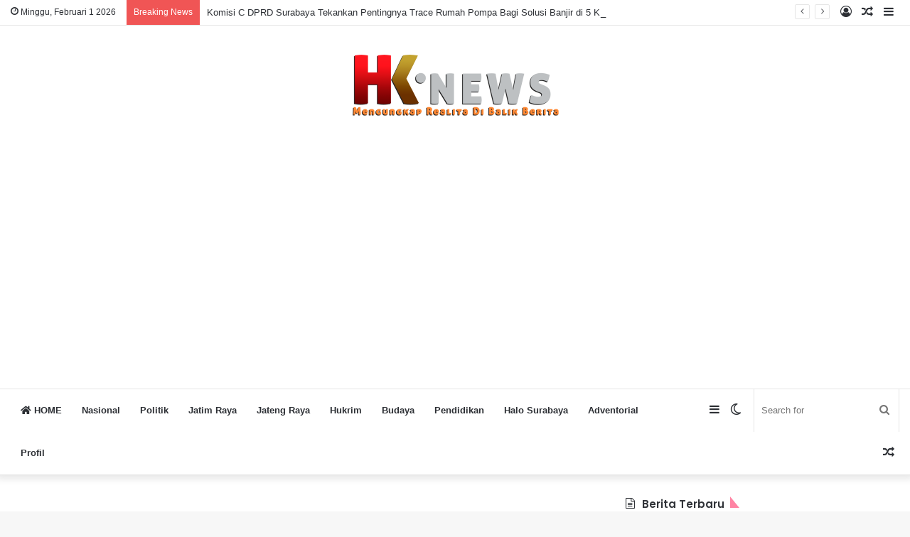

--- FILE ---
content_type: text/html; charset=UTF-8
request_url: https://hknews.info/2020/07/kepada-jaksa-agung-ri-wali-kota-risma-ungkap-peran-penting-kejaksaan-di-balik-misi-pengembalian-aset-pemkot-surabaya/
body_size: 20996
content:
<!DOCTYPE html>
<html lang="id" class="" data-skin="light" prefix="og: http://ogp.me/ns#">
<head>
	<meta charset="UTF-8" />
	<link rel="profile" href="https://gmpg.org/xfn/11" />
	<title>Kepada Jaksa Agung RI, Wali Kota Risma Ungkap Peran Penting Kejaksaan Di Balik Misi Pengembalian Aset Pemkot Surabaya   &#8211; HK &#8211; News</title>
<meta name='robots' content='max-image-preview:large' />
		<script type="text/javascript">try{if("undefined"!=typeof localStorage){var tieSkin=localStorage.getItem("tie-skin"),html=document.getElementsByTagName("html")[0].classList,htmlSkin="light";if(html.contains("dark-skin")&&(htmlSkin="dark"),null!=tieSkin&&tieSkin!=htmlSkin){html.add("tie-skin-inverted");var tieSkinInverted=!0}"dark"==tieSkin?html.add("dark-skin"):"light"==tieSkin&&html.remove("dark-skin")}}catch(t){console.log(t)}</script>
		<link rel='dns-prefetch' href='//stats.wp.com' />
<link rel='dns-prefetch' href='//i0.wp.com' />
<link rel='dns-prefetch' href='//c0.wp.com' />
<link rel="alternate" type="application/rss+xml" title="HK - News &raquo; Feed" href="https://hknews.info/feed/" />
<link rel="alternate" type="application/rss+xml" title="HK - News &raquo; Umpan Komentar" href="https://hknews.info/comments/feed/" />

<meta property="og:title" content="Kepada Jaksa Agung RI, Wali Kota Risma Ungkap Peran Penting Kejaksaan Di Balik Misi Pengembalian Aset Pemkot Surabaya   - HK - News" />
<meta property="og:type" content="article" />
<meta property="og:description" content="JAKARTA – HKNews.info : Satu persatu aset Pemerintah Kota (Pemkot) Surabaya yang terancam hilang, ak" />
<meta property="og:url" content="https://hknews.info/2020/07/kepada-jaksa-agung-ri-wali-kota-risma-ungkap-peran-penting-kejaksaan-di-balik-misi-pengembalian-aset-pemkot-surabaya/" />
<meta property="og:site_name" content="HK - News" />
<meta property="og:image" content="https://i0.wp.com/hknews.info/wp-content/uploads/2020/07/27-Jul-Wali-Kota-Risma-Bertemu-Kejagung.foto1_-1.jpg?resize=780%2C470&#038;ssl=1" />
<script type="text/javascript">
window._wpemojiSettings = {"baseUrl":"https:\/\/s.w.org\/images\/core\/emoji\/14.0.0\/72x72\/","ext":".png","svgUrl":"https:\/\/s.w.org\/images\/core\/emoji\/14.0.0\/svg\/","svgExt":".svg","source":{"concatemoji":"https:\/\/hknews.info\/wp-includes\/js\/wp-emoji-release.min.js?ver=6.1.9"}};
/*! This file is auto-generated */
!function(e,a,t){var n,r,o,i=a.createElement("canvas"),p=i.getContext&&i.getContext("2d");function s(e,t){var a=String.fromCharCode,e=(p.clearRect(0,0,i.width,i.height),p.fillText(a.apply(this,e),0,0),i.toDataURL());return p.clearRect(0,0,i.width,i.height),p.fillText(a.apply(this,t),0,0),e===i.toDataURL()}function c(e){var t=a.createElement("script");t.src=e,t.defer=t.type="text/javascript",a.getElementsByTagName("head")[0].appendChild(t)}for(o=Array("flag","emoji"),t.supports={everything:!0,everythingExceptFlag:!0},r=0;r<o.length;r++)t.supports[o[r]]=function(e){if(p&&p.fillText)switch(p.textBaseline="top",p.font="600 32px Arial",e){case"flag":return s([127987,65039,8205,9895,65039],[127987,65039,8203,9895,65039])?!1:!s([55356,56826,55356,56819],[55356,56826,8203,55356,56819])&&!s([55356,57332,56128,56423,56128,56418,56128,56421,56128,56430,56128,56423,56128,56447],[55356,57332,8203,56128,56423,8203,56128,56418,8203,56128,56421,8203,56128,56430,8203,56128,56423,8203,56128,56447]);case"emoji":return!s([129777,127995,8205,129778,127999],[129777,127995,8203,129778,127999])}return!1}(o[r]),t.supports.everything=t.supports.everything&&t.supports[o[r]],"flag"!==o[r]&&(t.supports.everythingExceptFlag=t.supports.everythingExceptFlag&&t.supports[o[r]]);t.supports.everythingExceptFlag=t.supports.everythingExceptFlag&&!t.supports.flag,t.DOMReady=!1,t.readyCallback=function(){t.DOMReady=!0},t.supports.everything||(n=function(){t.readyCallback()},a.addEventListener?(a.addEventListener("DOMContentLoaded",n,!1),e.addEventListener("load",n,!1)):(e.attachEvent("onload",n),a.attachEvent("onreadystatechange",function(){"complete"===a.readyState&&t.readyCallback()})),(e=t.source||{}).concatemoji?c(e.concatemoji):e.wpemoji&&e.twemoji&&(c(e.twemoji),c(e.wpemoji)))}(window,document,window._wpemojiSettings);
</script>
<style type="text/css">
img.wp-smiley,
img.emoji {
	display: inline !important;
	border: none !important;
	box-shadow: none !important;
	height: 1em !important;
	width: 1em !important;
	margin: 0 0.07em !important;
	vertical-align: -0.1em !important;
	background: none !important;
	padding: 0 !important;
}
</style>
	<link rel='stylesheet' id='tie-insta-style-css' href='https://hknews.info/wp-content/plugins/instanow/assets/style.css?ver=6.1.9' type='text/css' media='all' />
<link rel='stylesheet' id='tie-insta-ilightbox-skin-css' href='https://hknews.info/wp-content/plugins/instanow/assets/ilightbox/dark-skin/skin.css?ver=6.1.9' type='text/css' media='all' />
<link rel='stylesheet' id='wp-block-library-css' href='https://c0.wp.com/c/6.1.9/wp-includes/css/dist/block-library/style.min.css' type='text/css' media='all' />
<style id='wp-block-library-inline-css' type='text/css'>
.has-text-align-justify{text-align:justify;}
</style>
<style id='wp-block-library-theme-inline-css' type='text/css'>
.wp-block-audio figcaption{color:#555;font-size:13px;text-align:center}.is-dark-theme .wp-block-audio figcaption{color:hsla(0,0%,100%,.65)}.wp-block-audio{margin:0 0 1em}.wp-block-code{border:1px solid #ccc;border-radius:4px;font-family:Menlo,Consolas,monaco,monospace;padding:.8em 1em}.wp-block-embed figcaption{color:#555;font-size:13px;text-align:center}.is-dark-theme .wp-block-embed figcaption{color:hsla(0,0%,100%,.65)}.wp-block-embed{margin:0 0 1em}.blocks-gallery-caption{color:#555;font-size:13px;text-align:center}.is-dark-theme .blocks-gallery-caption{color:hsla(0,0%,100%,.65)}.wp-block-image figcaption{color:#555;font-size:13px;text-align:center}.is-dark-theme .wp-block-image figcaption{color:hsla(0,0%,100%,.65)}.wp-block-image{margin:0 0 1em}.wp-block-pullquote{border-top:4px solid;border-bottom:4px solid;margin-bottom:1.75em;color:currentColor}.wp-block-pullquote__citation,.wp-block-pullquote cite,.wp-block-pullquote footer{color:currentColor;text-transform:uppercase;font-size:.8125em;font-style:normal}.wp-block-quote{border-left:.25em solid;margin:0 0 1.75em;padding-left:1em}.wp-block-quote cite,.wp-block-quote footer{color:currentColor;font-size:.8125em;position:relative;font-style:normal}.wp-block-quote.has-text-align-right{border-left:none;border-right:.25em solid;padding-left:0;padding-right:1em}.wp-block-quote.has-text-align-center{border:none;padding-left:0}.wp-block-quote.is-large,.wp-block-quote.is-style-large,.wp-block-quote.is-style-plain{border:none}.wp-block-search .wp-block-search__label{font-weight:700}.wp-block-search__button{border:1px solid #ccc;padding:.375em .625em}:where(.wp-block-group.has-background){padding:1.25em 2.375em}.wp-block-separator.has-css-opacity{opacity:.4}.wp-block-separator{border:none;border-bottom:2px solid;margin-left:auto;margin-right:auto}.wp-block-separator.has-alpha-channel-opacity{opacity:1}.wp-block-separator:not(.is-style-wide):not(.is-style-dots){width:100px}.wp-block-separator.has-background:not(.is-style-dots){border-bottom:none;height:1px}.wp-block-separator.has-background:not(.is-style-wide):not(.is-style-dots){height:2px}.wp-block-table{margin:"0 0 1em 0"}.wp-block-table thead{border-bottom:3px solid}.wp-block-table tfoot{border-top:3px solid}.wp-block-table td,.wp-block-table th{word-break:normal}.wp-block-table figcaption{color:#555;font-size:13px;text-align:center}.is-dark-theme .wp-block-table figcaption{color:hsla(0,0%,100%,.65)}.wp-block-video figcaption{color:#555;font-size:13px;text-align:center}.is-dark-theme .wp-block-video figcaption{color:hsla(0,0%,100%,.65)}.wp-block-video{margin:0 0 1em}.wp-block-template-part.has-background{padding:1.25em 2.375em;margin-top:0;margin-bottom:0}
</style>
<link rel='stylesheet' id='jetpack-videopress-video-block-view-css' href='https://hknews.info/wp-content/plugins/jetpack/jetpack_vendor/automattic/jetpack-videopress/build/block-editor/blocks/video/view.css?minify=false&#038;ver=34ae973733627b74a14e' type='text/css' media='all' />
<link rel='stylesheet' id='mediaelement-css' href='https://c0.wp.com/c/6.1.9/wp-includes/js/mediaelement/mediaelementplayer-legacy.min.css' type='text/css' media='all' />
<link rel='stylesheet' id='wp-mediaelement-css' href='https://c0.wp.com/c/6.1.9/wp-includes/js/mediaelement/wp-mediaelement.min.css' type='text/css' media='all' />
<link rel='stylesheet' id='classic-theme-styles-css' href='https://c0.wp.com/c/6.1.9/wp-includes/css/classic-themes.min.css' type='text/css' media='all' />
<style id='global-styles-inline-css' type='text/css'>
body{--wp--preset--color--black: #000000;--wp--preset--color--cyan-bluish-gray: #abb8c3;--wp--preset--color--white: #ffffff;--wp--preset--color--pale-pink: #f78da7;--wp--preset--color--vivid-red: #cf2e2e;--wp--preset--color--luminous-vivid-orange: #ff6900;--wp--preset--color--luminous-vivid-amber: #fcb900;--wp--preset--color--light-green-cyan: #7bdcb5;--wp--preset--color--vivid-green-cyan: #00d084;--wp--preset--color--pale-cyan-blue: #8ed1fc;--wp--preset--color--vivid-cyan-blue: #0693e3;--wp--preset--color--vivid-purple: #9b51e0;--wp--preset--gradient--vivid-cyan-blue-to-vivid-purple: linear-gradient(135deg,rgba(6,147,227,1) 0%,rgb(155,81,224) 100%);--wp--preset--gradient--light-green-cyan-to-vivid-green-cyan: linear-gradient(135deg,rgb(122,220,180) 0%,rgb(0,208,130) 100%);--wp--preset--gradient--luminous-vivid-amber-to-luminous-vivid-orange: linear-gradient(135deg,rgba(252,185,0,1) 0%,rgba(255,105,0,1) 100%);--wp--preset--gradient--luminous-vivid-orange-to-vivid-red: linear-gradient(135deg,rgba(255,105,0,1) 0%,rgb(207,46,46) 100%);--wp--preset--gradient--very-light-gray-to-cyan-bluish-gray: linear-gradient(135deg,rgb(238,238,238) 0%,rgb(169,184,195) 100%);--wp--preset--gradient--cool-to-warm-spectrum: linear-gradient(135deg,rgb(74,234,220) 0%,rgb(151,120,209) 20%,rgb(207,42,186) 40%,rgb(238,44,130) 60%,rgb(251,105,98) 80%,rgb(254,248,76) 100%);--wp--preset--gradient--blush-light-purple: linear-gradient(135deg,rgb(255,206,236) 0%,rgb(152,150,240) 100%);--wp--preset--gradient--blush-bordeaux: linear-gradient(135deg,rgb(254,205,165) 0%,rgb(254,45,45) 50%,rgb(107,0,62) 100%);--wp--preset--gradient--luminous-dusk: linear-gradient(135deg,rgb(255,203,112) 0%,rgb(199,81,192) 50%,rgb(65,88,208) 100%);--wp--preset--gradient--pale-ocean: linear-gradient(135deg,rgb(255,245,203) 0%,rgb(182,227,212) 50%,rgb(51,167,181) 100%);--wp--preset--gradient--electric-grass: linear-gradient(135deg,rgb(202,248,128) 0%,rgb(113,206,126) 100%);--wp--preset--gradient--midnight: linear-gradient(135deg,rgb(2,3,129) 0%,rgb(40,116,252) 100%);--wp--preset--duotone--dark-grayscale: url('#wp-duotone-dark-grayscale');--wp--preset--duotone--grayscale: url('#wp-duotone-grayscale');--wp--preset--duotone--purple-yellow: url('#wp-duotone-purple-yellow');--wp--preset--duotone--blue-red: url('#wp-duotone-blue-red');--wp--preset--duotone--midnight: url('#wp-duotone-midnight');--wp--preset--duotone--magenta-yellow: url('#wp-duotone-magenta-yellow');--wp--preset--duotone--purple-green: url('#wp-duotone-purple-green');--wp--preset--duotone--blue-orange: url('#wp-duotone-blue-orange');--wp--preset--font-size--small: 13px;--wp--preset--font-size--medium: 20px;--wp--preset--font-size--large: 36px;--wp--preset--font-size--x-large: 42px;--wp--preset--spacing--20: 0.44rem;--wp--preset--spacing--30: 0.67rem;--wp--preset--spacing--40: 1rem;--wp--preset--spacing--50: 1.5rem;--wp--preset--spacing--60: 2.25rem;--wp--preset--spacing--70: 3.38rem;--wp--preset--spacing--80: 5.06rem;}:where(.is-layout-flex){gap: 0.5em;}body .is-layout-flow > .alignleft{float: left;margin-inline-start: 0;margin-inline-end: 2em;}body .is-layout-flow > .alignright{float: right;margin-inline-start: 2em;margin-inline-end: 0;}body .is-layout-flow > .aligncenter{margin-left: auto !important;margin-right: auto !important;}body .is-layout-constrained > .alignleft{float: left;margin-inline-start: 0;margin-inline-end: 2em;}body .is-layout-constrained > .alignright{float: right;margin-inline-start: 2em;margin-inline-end: 0;}body .is-layout-constrained > .aligncenter{margin-left: auto !important;margin-right: auto !important;}body .is-layout-constrained > :where(:not(.alignleft):not(.alignright):not(.alignfull)){max-width: var(--wp--style--global--content-size);margin-left: auto !important;margin-right: auto !important;}body .is-layout-constrained > .alignwide{max-width: var(--wp--style--global--wide-size);}body .is-layout-flex{display: flex;}body .is-layout-flex{flex-wrap: wrap;align-items: center;}body .is-layout-flex > *{margin: 0;}:where(.wp-block-columns.is-layout-flex){gap: 2em;}.has-black-color{color: var(--wp--preset--color--black) !important;}.has-cyan-bluish-gray-color{color: var(--wp--preset--color--cyan-bluish-gray) !important;}.has-white-color{color: var(--wp--preset--color--white) !important;}.has-pale-pink-color{color: var(--wp--preset--color--pale-pink) !important;}.has-vivid-red-color{color: var(--wp--preset--color--vivid-red) !important;}.has-luminous-vivid-orange-color{color: var(--wp--preset--color--luminous-vivid-orange) !important;}.has-luminous-vivid-amber-color{color: var(--wp--preset--color--luminous-vivid-amber) !important;}.has-light-green-cyan-color{color: var(--wp--preset--color--light-green-cyan) !important;}.has-vivid-green-cyan-color{color: var(--wp--preset--color--vivid-green-cyan) !important;}.has-pale-cyan-blue-color{color: var(--wp--preset--color--pale-cyan-blue) !important;}.has-vivid-cyan-blue-color{color: var(--wp--preset--color--vivid-cyan-blue) !important;}.has-vivid-purple-color{color: var(--wp--preset--color--vivid-purple) !important;}.has-black-background-color{background-color: var(--wp--preset--color--black) !important;}.has-cyan-bluish-gray-background-color{background-color: var(--wp--preset--color--cyan-bluish-gray) !important;}.has-white-background-color{background-color: var(--wp--preset--color--white) !important;}.has-pale-pink-background-color{background-color: var(--wp--preset--color--pale-pink) !important;}.has-vivid-red-background-color{background-color: var(--wp--preset--color--vivid-red) !important;}.has-luminous-vivid-orange-background-color{background-color: var(--wp--preset--color--luminous-vivid-orange) !important;}.has-luminous-vivid-amber-background-color{background-color: var(--wp--preset--color--luminous-vivid-amber) !important;}.has-light-green-cyan-background-color{background-color: var(--wp--preset--color--light-green-cyan) !important;}.has-vivid-green-cyan-background-color{background-color: var(--wp--preset--color--vivid-green-cyan) !important;}.has-pale-cyan-blue-background-color{background-color: var(--wp--preset--color--pale-cyan-blue) !important;}.has-vivid-cyan-blue-background-color{background-color: var(--wp--preset--color--vivid-cyan-blue) !important;}.has-vivid-purple-background-color{background-color: var(--wp--preset--color--vivid-purple) !important;}.has-black-border-color{border-color: var(--wp--preset--color--black) !important;}.has-cyan-bluish-gray-border-color{border-color: var(--wp--preset--color--cyan-bluish-gray) !important;}.has-white-border-color{border-color: var(--wp--preset--color--white) !important;}.has-pale-pink-border-color{border-color: var(--wp--preset--color--pale-pink) !important;}.has-vivid-red-border-color{border-color: var(--wp--preset--color--vivid-red) !important;}.has-luminous-vivid-orange-border-color{border-color: var(--wp--preset--color--luminous-vivid-orange) !important;}.has-luminous-vivid-amber-border-color{border-color: var(--wp--preset--color--luminous-vivid-amber) !important;}.has-light-green-cyan-border-color{border-color: var(--wp--preset--color--light-green-cyan) !important;}.has-vivid-green-cyan-border-color{border-color: var(--wp--preset--color--vivid-green-cyan) !important;}.has-pale-cyan-blue-border-color{border-color: var(--wp--preset--color--pale-cyan-blue) !important;}.has-vivid-cyan-blue-border-color{border-color: var(--wp--preset--color--vivid-cyan-blue) !important;}.has-vivid-purple-border-color{border-color: var(--wp--preset--color--vivid-purple) !important;}.has-vivid-cyan-blue-to-vivid-purple-gradient-background{background: var(--wp--preset--gradient--vivid-cyan-blue-to-vivid-purple) !important;}.has-light-green-cyan-to-vivid-green-cyan-gradient-background{background: var(--wp--preset--gradient--light-green-cyan-to-vivid-green-cyan) !important;}.has-luminous-vivid-amber-to-luminous-vivid-orange-gradient-background{background: var(--wp--preset--gradient--luminous-vivid-amber-to-luminous-vivid-orange) !important;}.has-luminous-vivid-orange-to-vivid-red-gradient-background{background: var(--wp--preset--gradient--luminous-vivid-orange-to-vivid-red) !important;}.has-very-light-gray-to-cyan-bluish-gray-gradient-background{background: var(--wp--preset--gradient--very-light-gray-to-cyan-bluish-gray) !important;}.has-cool-to-warm-spectrum-gradient-background{background: var(--wp--preset--gradient--cool-to-warm-spectrum) !important;}.has-blush-light-purple-gradient-background{background: var(--wp--preset--gradient--blush-light-purple) !important;}.has-blush-bordeaux-gradient-background{background: var(--wp--preset--gradient--blush-bordeaux) !important;}.has-luminous-dusk-gradient-background{background: var(--wp--preset--gradient--luminous-dusk) !important;}.has-pale-ocean-gradient-background{background: var(--wp--preset--gradient--pale-ocean) !important;}.has-electric-grass-gradient-background{background: var(--wp--preset--gradient--electric-grass) !important;}.has-midnight-gradient-background{background: var(--wp--preset--gradient--midnight) !important;}.has-small-font-size{font-size: var(--wp--preset--font-size--small) !important;}.has-medium-font-size{font-size: var(--wp--preset--font-size--medium) !important;}.has-large-font-size{font-size: var(--wp--preset--font-size--large) !important;}.has-x-large-font-size{font-size: var(--wp--preset--font-size--x-large) !important;}
.wp-block-navigation a:where(:not(.wp-element-button)){color: inherit;}
:where(.wp-block-columns.is-layout-flex){gap: 2em;}
.wp-block-pullquote{font-size: 1.5em;line-height: 1.6;}
</style>
<link rel='stylesheet' id='contact-form-7-css' href='https://hknews.info/wp-content/plugins/contact-form-7/includes/css/styles.css?ver=5.7.7' type='text/css' media='all' />
<link rel='stylesheet' id='taqyeem-buttons-style-css' href='https://hknews.info/wp-content/plugins/taqyeem-buttons/assets/style.css?ver=6.1.9' type='text/css' media='all' />
<link rel='stylesheet' id='tie-css-base-css' href='https://hknews.info/wp-content/themes/jannah/assets/css/base.min.css?ver=5.2.0' type='text/css' media='all' />
<link rel='stylesheet' id='tie-css-styles-css' href='https://hknews.info/wp-content/themes/jannah/assets/css/style.min.css?ver=5.2.0' type='text/css' media='all' />
<link rel='stylesheet' id='tie-css-widgets-css' href='https://hknews.info/wp-content/themes/jannah/assets/css/widgets.min.css?ver=5.2.0' type='text/css' media='all' />
<link rel='stylesheet' id='tie-css-helpers-css' href='https://hknews.info/wp-content/themes/jannah/assets/css/helpers.min.css?ver=5.2.0' type='text/css' media='all' />
<link rel='stylesheet' id='tie-fontawesome5-css' href='https://hknews.info/wp-content/themes/jannah/assets/css/fontawesome.css?ver=5.2.0' type='text/css' media='all' />
<link rel='stylesheet' id='tie-css-ilightbox-css' href='https://hknews.info/wp-content/themes/jannah/assets/ilightbox/dark-skin/skin.css?ver=5.2.0' type='text/css' media='all' />
<link rel='stylesheet' id='tie-css-shortcodes-css' href='https://hknews.info/wp-content/themes/jannah/assets/css/plugins/shortcodes.min.css?ver=5.2.0' type='text/css' media='all' />
<link rel='stylesheet' id='tie-css-single-css' href='https://hknews.info/wp-content/themes/jannah/assets/css/single.min.css?ver=5.2.0' type='text/css' media='all' />
<link rel='stylesheet' id='tie-css-print-css' href='https://hknews.info/wp-content/themes/jannah/assets/css/print.css?ver=5.2.0' type='text/css' media='print' />
<link rel='stylesheet' id='taqyeem-styles-css' href='https://hknews.info/wp-content/themes/jannah/assets/css/plugins/taqyeem.min.css?ver=5.2.0' type='text/css' media='all' />
<style id='taqyeem-styles-inline-css' type='text/css'>
.wf-active .logo-text,.wf-active h1,.wf-active h2,.wf-active h3,.wf-active h4,.wf-active h5,.wf-active h6,.wf-active .the-subtitle{font-family: 'Poppins';}.brand-title,a:hover,.tie-popup-search-submit,#logo.text-logo a,.theme-header nav .components #search-submit:hover,.theme-header .header-nav .components > li:hover > a,.theme-header .header-nav .components li a:hover,.main-menu ul.cats-vertical li a.is-active,.main-menu ul.cats-vertical li a:hover,.main-nav li.mega-menu .post-meta a:hover,.main-nav li.mega-menu .post-box-title a:hover,.search-in-main-nav.autocomplete-suggestions a:hover,#main-nav .menu ul:not(.cats-horizontal) li:hover > a,#main-nav .menu ul li.current-menu-item:not(.mega-link-column) > a,.top-nav .menu li:hover > a,.top-nav .menu > .tie-current-menu > a,.search-in-top-nav.autocomplete-suggestions .post-title a:hover,div.mag-box .mag-box-options .mag-box-filter-links a.active,.mag-box-filter-links .flexMenu-viewMore:hover > a,.stars-rating-active,body .tabs.tabs .active > a,.video-play-icon,.spinner-circle:after,#go-to-content:hover,.comment-list .comment-author .fn,.commentlist .comment-author .fn,blockquote::before,blockquote cite,blockquote.quote-simple p,.multiple-post-pages a:hover,#story-index li .is-current,.latest-tweets-widget .twitter-icon-wrap span,.wide-slider-nav-wrapper .slide,.wide-next-prev-slider-wrapper .tie-slider-nav li:hover span,.review-final-score h3,#mobile-menu-icon:hover .menu-text,body .entry a,.dark-skin body .entry a,.entry .post-bottom-meta a:hover,.comment-list .comment-content a,q a,blockquote a,.widget.tie-weather-widget .icon-basecloud-bg:after,.site-footer a:hover,.site-footer .stars-rating-active,.site-footer .twitter-icon-wrap span,.site-info a:hover{color: #ff0044;}#instagram-link a:hover{color: #ff0044 !important;border-color: #ff0044 !important;}[type='submit'],.button,.generic-button a,.generic-button button,.theme-header .header-nav .comp-sub-menu a.button.guest-btn:hover,.theme-header .header-nav .comp-sub-menu a.checkout-button,nav.main-nav .menu > li.tie-current-menu > a,nav.main-nav .menu > li:hover > a,.main-menu .mega-links-head:after,.main-nav .mega-menu.mega-cat .cats-horizontal li a.is-active,#mobile-menu-icon:hover .nav-icon,#mobile-menu-icon:hover .nav-icon:before,#mobile-menu-icon:hover .nav-icon:after,.search-in-main-nav.autocomplete-suggestions a.button,.search-in-top-nav.autocomplete-suggestions a.button,.spinner > div,.post-cat,.pages-numbers li.current span,.multiple-post-pages > span,#tie-wrapper .mejs-container .mejs-controls,.mag-box-filter-links a:hover,.slider-arrow-nav a:not(.pagination-disabled):hover,.comment-list .reply a:hover,.commentlist .reply a:hover,#reading-position-indicator,#story-index-icon,.videos-block .playlist-title,.review-percentage .review-item span span,.tie-slick-dots li.slick-active button,.tie-slick-dots li button:hover,.digital-rating-static,.timeline-widget li a:hover .date:before,#wp-calendar #today,.posts-list-counter li:before,.cat-counter a + span,.tie-slider-nav li span:hover,.fullwidth-area .widget_tag_cloud .tagcloud a:hover,.magazine2:not(.block-head-4) .dark-widgetized-area ul.tabs a:hover,.magazine2:not(.block-head-4) .dark-widgetized-area ul.tabs .active a,.magazine1 .dark-widgetized-area ul.tabs a:hover,.magazine1 .dark-widgetized-area ul.tabs .active a,.block-head-4.magazine2 .dark-widgetized-area .tabs.tabs .active a,.block-head-4.magazine2 .dark-widgetized-area .tabs > .active a:before,.block-head-4.magazine2 .dark-widgetized-area .tabs > .active a:after,.demo_store,.demo #logo:after,.demo #sticky-logo:after,.widget.tie-weather-widget,span.video-close-btn:hover,#go-to-top,.latest-tweets-widget .slider-links .button:not(:hover){background-color: #ff0044;color: #FFFFFF;}.tie-weather-widget .widget-title .the-subtitle,.block-head-4.magazine2 #footer .tabs .active a:hover{color: #FFFFFF;}pre,code,.pages-numbers li.current span,.theme-header .header-nav .comp-sub-menu a.button.guest-btn:hover,.multiple-post-pages > span,.post-content-slideshow .tie-slider-nav li span:hover,#tie-body .tie-slider-nav li > span:hover,.slider-arrow-nav a:not(.pagination-disabled):hover,.main-nav .mega-menu.mega-cat .cats-horizontal li a.is-active,.main-nav .mega-menu.mega-cat .cats-horizontal li a:hover,.main-menu .menu > li > .menu-sub-content{border-color: #ff0044;}.main-menu .menu > li.tie-current-menu{border-bottom-color: #ff0044;}.top-nav .menu li.tie-current-menu > a:before,.top-nav .menu li.menu-item-has-children:hover > a:before{border-top-color: #ff0044;}.main-nav .main-menu .menu > li.tie-current-menu > a:before,.main-nav .main-menu .menu > li:hover > a:before{border-top-color: #FFFFFF;}header.main-nav-light .main-nav .menu-item-has-children li:hover > a:before,header.main-nav-light .main-nav .mega-menu li:hover > a:before{border-left-color: #ff0044;}.rtl header.main-nav-light .main-nav .menu-item-has-children li:hover > a:before,.rtl header.main-nav-light .main-nav .mega-menu li:hover > a:before{border-right-color: #ff0044;border-left-color: transparent;}.top-nav ul.menu li .menu-item-has-children:hover > a:before{border-top-color: transparent;border-left-color: #ff0044;}.rtl .top-nav ul.menu li .menu-item-has-children:hover > a:before{border-left-color: transparent;border-right-color: #ff0044;}::-moz-selection{background-color: #ff0044;color: #FFFFFF;}::selection{background-color: #ff0044;color: #FFFFFF;}circle.circle_bar{stroke: #ff0044;}#reading-position-indicator{box-shadow: 0 0 10px rgba( 255,0,68,0.7);}#logo.text-logo a:hover,body .entry a:hover,.dark-skin body .entry a:hover,.comment-list .comment-content a:hover,.block-head-4.magazine2 .site-footer .tabs li a:hover,q a:hover,blockquote a:hover{color: #cd0012;}.button:hover,input[type='submit']:hover,.generic-button a:hover,.generic-button button:hover,a.post-cat:hover,.site-footer .button:hover,.site-footer [type='submit']:hover,.search-in-main-nav.autocomplete-suggestions a.button:hover,.search-in-top-nav.autocomplete-suggestions a.button:hover,.theme-header .header-nav .comp-sub-menu a.checkout-button:hover{background-color: #cd0012;color: #FFFFFF;}.theme-header .header-nav .comp-sub-menu a.checkout-button:not(:hover),.entry a.button{color: #FFFFFF;}#story-index.is-compact .story-index-content{background-color: #ff0044;}#story-index.is-compact .story-index-content a,#story-index.is-compact .story-index-content .is-current{color: #FFFFFF;}#tie-body .has-block-head-4:after,#tie-body .mag-box-title h3:after,#tie-body .comment-reply-title:after,#tie-body .related.products > h2:after,#tie-body .up-sells > h2:after,#tie-body .cross-sells > h2:after,#tie-body .cart_totals > h2:after,#tie-body .bbp-form legend:after {border-left-color: #ff0044;}.brand-title,a:hover,.tie-popup-search-submit,#logo.text-logo a,.theme-header nav .components #search-submit:hover,.theme-header .header-nav .components > li:hover > a,.theme-header .header-nav .components li a:hover,.main-menu ul.cats-vertical li a.is-active,.main-menu ul.cats-vertical li a:hover,.main-nav li.mega-menu .post-meta a:hover,.main-nav li.mega-menu .post-box-title a:hover,.search-in-main-nav.autocomplete-suggestions a:hover,#main-nav .menu ul:not(.cats-horizontal) li:hover > a,#main-nav .menu ul li.current-menu-item:not(.mega-link-column) > a,.top-nav .menu li:hover > a,.top-nav .menu > .tie-current-menu > a,.search-in-top-nav.autocomplete-suggestions .post-title a:hover,div.mag-box .mag-box-options .mag-box-filter-links a.active,.mag-box-filter-links .flexMenu-viewMore:hover > a,.stars-rating-active,body .tabs.tabs .active > a,.video-play-icon,.spinner-circle:after,#go-to-content:hover,.comment-list .comment-author .fn,.commentlist .comment-author .fn,blockquote::before,blockquote cite,blockquote.quote-simple p,.multiple-post-pages a:hover,#story-index li .is-current,.latest-tweets-widget .twitter-icon-wrap span,.wide-slider-nav-wrapper .slide,.wide-next-prev-slider-wrapper .tie-slider-nav li:hover span,.review-final-score h3,#mobile-menu-icon:hover .menu-text,body .entry a,.dark-skin body .entry a,.entry .post-bottom-meta a:hover,.comment-list .comment-content a,q a,blockquote a,.widget.tie-weather-widget .icon-basecloud-bg:after,.site-footer a:hover,.site-footer .stars-rating-active,.site-footer .twitter-icon-wrap span,.site-info a:hover{color: #ff0044;}#instagram-link a:hover{color: #ff0044 !important;border-color: #ff0044 !important;}[type='submit'],.button,.generic-button a,.generic-button button,.theme-header .header-nav .comp-sub-menu a.button.guest-btn:hover,.theme-header .header-nav .comp-sub-menu a.checkout-button,nav.main-nav .menu > li.tie-current-menu > a,nav.main-nav .menu > li:hover > a,.main-menu .mega-links-head:after,.main-nav .mega-menu.mega-cat .cats-horizontal li a.is-active,#mobile-menu-icon:hover .nav-icon,#mobile-menu-icon:hover .nav-icon:before,#mobile-menu-icon:hover .nav-icon:after,.search-in-main-nav.autocomplete-suggestions a.button,.search-in-top-nav.autocomplete-suggestions a.button,.spinner > div,.post-cat,.pages-numbers li.current span,.multiple-post-pages > span,#tie-wrapper .mejs-container .mejs-controls,.mag-box-filter-links a:hover,.slider-arrow-nav a:not(.pagination-disabled):hover,.comment-list .reply a:hover,.commentlist .reply a:hover,#reading-position-indicator,#story-index-icon,.videos-block .playlist-title,.review-percentage .review-item span span,.tie-slick-dots li.slick-active button,.tie-slick-dots li button:hover,.digital-rating-static,.timeline-widget li a:hover .date:before,#wp-calendar #today,.posts-list-counter li:before,.cat-counter a + span,.tie-slider-nav li span:hover,.fullwidth-area .widget_tag_cloud .tagcloud a:hover,.magazine2:not(.block-head-4) .dark-widgetized-area ul.tabs a:hover,.magazine2:not(.block-head-4) .dark-widgetized-area ul.tabs .active a,.magazine1 .dark-widgetized-area ul.tabs a:hover,.magazine1 .dark-widgetized-area ul.tabs .active a,.block-head-4.magazine2 .dark-widgetized-area .tabs.tabs .active a,.block-head-4.magazine2 .dark-widgetized-area .tabs > .active a:before,.block-head-4.magazine2 .dark-widgetized-area .tabs > .active a:after,.demo_store,.demo #logo:after,.demo #sticky-logo:after,.widget.tie-weather-widget,span.video-close-btn:hover,#go-to-top,.latest-tweets-widget .slider-links .button:not(:hover){background-color: #ff0044;color: #FFFFFF;}.tie-weather-widget .widget-title .the-subtitle,.block-head-4.magazine2 #footer .tabs .active a:hover{color: #FFFFFF;}pre,code,.pages-numbers li.current span,.theme-header .header-nav .comp-sub-menu a.button.guest-btn:hover,.multiple-post-pages > span,.post-content-slideshow .tie-slider-nav li span:hover,#tie-body .tie-slider-nav li > span:hover,.slider-arrow-nav a:not(.pagination-disabled):hover,.main-nav .mega-menu.mega-cat .cats-horizontal li a.is-active,.main-nav .mega-menu.mega-cat .cats-horizontal li a:hover,.main-menu .menu > li > .menu-sub-content{border-color: #ff0044;}.main-menu .menu > li.tie-current-menu{border-bottom-color: #ff0044;}.top-nav .menu li.tie-current-menu > a:before,.top-nav .menu li.menu-item-has-children:hover > a:before{border-top-color: #ff0044;}.main-nav .main-menu .menu > li.tie-current-menu > a:before,.main-nav .main-menu .menu > li:hover > a:before{border-top-color: #FFFFFF;}header.main-nav-light .main-nav .menu-item-has-children li:hover > a:before,header.main-nav-light .main-nav .mega-menu li:hover > a:before{border-left-color: #ff0044;}.rtl header.main-nav-light .main-nav .menu-item-has-children li:hover > a:before,.rtl header.main-nav-light .main-nav .mega-menu li:hover > a:before{border-right-color: #ff0044;border-left-color: transparent;}.top-nav ul.menu li .menu-item-has-children:hover > a:before{border-top-color: transparent;border-left-color: #ff0044;}.rtl .top-nav ul.menu li .menu-item-has-children:hover > a:before{border-left-color: transparent;border-right-color: #ff0044;}::-moz-selection{background-color: #ff0044;color: #FFFFFF;}::selection{background-color: #ff0044;color: #FFFFFF;}circle.circle_bar{stroke: #ff0044;}#reading-position-indicator{box-shadow: 0 0 10px rgba( 255,0,68,0.7);}#logo.text-logo a:hover,body .entry a:hover,.dark-skin body .entry a:hover,.comment-list .comment-content a:hover,.block-head-4.magazine2 .site-footer .tabs li a:hover,q a:hover,blockquote a:hover{color: #cd0012;}.button:hover,input[type='submit']:hover,.generic-button a:hover,.generic-button button:hover,a.post-cat:hover,.site-footer .button:hover,.site-footer [type='submit']:hover,.search-in-main-nav.autocomplete-suggestions a.button:hover,.search-in-top-nav.autocomplete-suggestions a.button:hover,.theme-header .header-nav .comp-sub-menu a.checkout-button:hover{background-color: #cd0012;color: #FFFFFF;}.theme-header .header-nav .comp-sub-menu a.checkout-button:not(:hover),.entry a.button{color: #FFFFFF;}#story-index.is-compact .story-index-content{background-color: #ff0044;}#story-index.is-compact .story-index-content a,#story-index.is-compact .story-index-content .is-current{color: #FFFFFF;}#tie-body .has-block-head-4:after,#tie-body .mag-box-title h3:after,#tie-body .comment-reply-title:after,#tie-body .related.products > h2:after,#tie-body .up-sells > h2:after,#tie-body .cross-sells > h2:after,#tie-body .cart_totals > h2:after,#tie-body .bbp-form legend:after {border-left-color: #ff0044;}
</style>
<link rel='stylesheet' id='jetpack_css-css' href='https://c0.wp.com/p/jetpack/12.5.1/css/jetpack.css' type='text/css' media='all' />
<script type='text/javascript' id='jquery-core-js-extra'>
/* <![CDATA[ */
var tie_insta = {"ajaxurl":"https:\/\/hknews.info\/wp-admin\/admin-ajax.php"};
/* ]]> */
</script>
<script type='text/javascript' src='https://c0.wp.com/c/6.1.9/wp-includes/js/jquery/jquery.min.js' id='jquery-core-js'></script>
<script type='text/javascript' src='https://c0.wp.com/c/6.1.9/wp-includes/js/jquery/jquery-migrate.min.js' id='jquery-migrate-js'></script>
<link rel="https://api.w.org/" href="https://hknews.info/wp-json/" /><link rel="alternate" type="application/json" href="https://hknews.info/wp-json/wp/v2/posts/5810" /><link rel="EditURI" type="application/rsd+xml" title="RSD" href="https://hknews.info/xmlrpc.php?rsd" />
<link rel="wlwmanifest" type="application/wlwmanifest+xml" href="https://hknews.info/wp-includes/wlwmanifest.xml" />
<meta name="generator" content="WordPress 6.1.9" />
<link rel="canonical" href="https://hknews.info/2020/07/kepada-jaksa-agung-ri-wali-kota-risma-ungkap-peran-penting-kejaksaan-di-balik-misi-pengembalian-aset-pemkot-surabaya/" />
<link rel='shortlink' href='https://hknews.info/?p=5810' />
<link rel="alternate" type="application/json+oembed" href="https://hknews.info/wp-json/oembed/1.0/embed?url=https%3A%2F%2Fhknews.info%2F2020%2F07%2Fkepada-jaksa-agung-ri-wali-kota-risma-ungkap-peran-penting-kejaksaan-di-balik-misi-pengembalian-aset-pemkot-surabaya%2F" />
<link rel="alternate" type="text/xml+oembed" href="https://hknews.info/wp-json/oembed/1.0/embed?url=https%3A%2F%2Fhknews.info%2F2020%2F07%2Fkepada-jaksa-agung-ri-wali-kota-risma-ungkap-peran-penting-kejaksaan-di-balik-misi-pengembalian-aset-pemkot-surabaya%2F&#038;format=xml" />

<!-- This site is using AdRotate v5.9.1.1 to display their advertisements - https://ajdg.solutions/ -->
<!-- AdRotate CSS -->
<style type="text/css" media="screen">
	.g { margin:0px; padding:0px; overflow:hidden; line-height:1; zoom:1; }
	.g img { height:auto; }
	.g-col { position:relative; float:left; }
	.g-col:first-child { margin-left: 0; }
	.g-col:last-child { margin-right: 0; }
	@media only screen and (max-width: 480px) {
		.g-col, .g-dyn, .g-single { width:100%; margin-left:0; margin-right:0; }
	}
</style>
<!-- /AdRotate CSS -->

<script type='text/javascript'>
/* <![CDATA[ */
var taqyeem = {"ajaxurl":"https://hknews.info/wp-admin/admin-ajax.php" , "your_rating":"Your Rating:"};
/* ]]> */
</script>
<style type="text/css" media="screen">

</style>
	<style>img#wpstats{display:none}</style>
		<meta http-equiv="X-UA-Compatible" content="IE=edge"><script data-ad-client="ca-pub-6548542664823982" async src="https://pagead2.googlesyndication.com/pagead/js/adsbygoogle.js"></script>
<meta name="theme-color" content="#ff0044" /><meta name="viewport" content="width=device-width, initial-scale=1.0" /><link rel="icon" href="https://i0.wp.com/hknews.info/wp-content/uploads/2015/03/cropped-icon.png?fit=32%2C32&#038;ssl=1" sizes="32x32" />
<link rel="icon" href="https://i0.wp.com/hknews.info/wp-content/uploads/2015/03/cropped-icon.png?fit=192%2C192&#038;ssl=1" sizes="192x192" />
<link rel="apple-touch-icon" href="https://i0.wp.com/hknews.info/wp-content/uploads/2015/03/cropped-icon.png?fit=180%2C180&#038;ssl=1" />
<meta name="msapplication-TileImage" content="https://i0.wp.com/hknews.info/wp-content/uploads/2015/03/cropped-icon.png?fit=270%2C270&#038;ssl=1" />
</head>

<body data-rsssl=1 id="tie-body" class="post-template-default single single-post postid-5810 single-format-standard wrapper-has-shadow block-head-11 magazine2 is-thumb-overlay-disabled is-desktop is-header-layout-2 has-header-ad sidebar-right has-sidebar post-layout-1 narrow-title-narrow-media has-mobile-share">

<svg xmlns="http://www.w3.org/2000/svg" viewBox="0 0 0 0" width="0" height="0" focusable="false" role="none" style="visibility: hidden; position: absolute; left: -9999px; overflow: hidden;" ><defs><filter id="wp-duotone-dark-grayscale"><feColorMatrix color-interpolation-filters="sRGB" type="matrix" values=" .299 .587 .114 0 0 .299 .587 .114 0 0 .299 .587 .114 0 0 .299 .587 .114 0 0 " /><feComponentTransfer color-interpolation-filters="sRGB" ><feFuncR type="table" tableValues="0 0.49803921568627" /><feFuncG type="table" tableValues="0 0.49803921568627" /><feFuncB type="table" tableValues="0 0.49803921568627" /><feFuncA type="table" tableValues="1 1" /></feComponentTransfer><feComposite in2="SourceGraphic" operator="in" /></filter></defs></svg><svg xmlns="http://www.w3.org/2000/svg" viewBox="0 0 0 0" width="0" height="0" focusable="false" role="none" style="visibility: hidden; position: absolute; left: -9999px; overflow: hidden;" ><defs><filter id="wp-duotone-grayscale"><feColorMatrix color-interpolation-filters="sRGB" type="matrix" values=" .299 .587 .114 0 0 .299 .587 .114 0 0 .299 .587 .114 0 0 .299 .587 .114 0 0 " /><feComponentTransfer color-interpolation-filters="sRGB" ><feFuncR type="table" tableValues="0 1" /><feFuncG type="table" tableValues="0 1" /><feFuncB type="table" tableValues="0 1" /><feFuncA type="table" tableValues="1 1" /></feComponentTransfer><feComposite in2="SourceGraphic" operator="in" /></filter></defs></svg><svg xmlns="http://www.w3.org/2000/svg" viewBox="0 0 0 0" width="0" height="0" focusable="false" role="none" style="visibility: hidden; position: absolute; left: -9999px; overflow: hidden;" ><defs><filter id="wp-duotone-purple-yellow"><feColorMatrix color-interpolation-filters="sRGB" type="matrix" values=" .299 .587 .114 0 0 .299 .587 .114 0 0 .299 .587 .114 0 0 .299 .587 .114 0 0 " /><feComponentTransfer color-interpolation-filters="sRGB" ><feFuncR type="table" tableValues="0.54901960784314 0.98823529411765" /><feFuncG type="table" tableValues="0 1" /><feFuncB type="table" tableValues="0.71764705882353 0.25490196078431" /><feFuncA type="table" tableValues="1 1" /></feComponentTransfer><feComposite in2="SourceGraphic" operator="in" /></filter></defs></svg><svg xmlns="http://www.w3.org/2000/svg" viewBox="0 0 0 0" width="0" height="0" focusable="false" role="none" style="visibility: hidden; position: absolute; left: -9999px; overflow: hidden;" ><defs><filter id="wp-duotone-blue-red"><feColorMatrix color-interpolation-filters="sRGB" type="matrix" values=" .299 .587 .114 0 0 .299 .587 .114 0 0 .299 .587 .114 0 0 .299 .587 .114 0 0 " /><feComponentTransfer color-interpolation-filters="sRGB" ><feFuncR type="table" tableValues="0 1" /><feFuncG type="table" tableValues="0 0.27843137254902" /><feFuncB type="table" tableValues="0.5921568627451 0.27843137254902" /><feFuncA type="table" tableValues="1 1" /></feComponentTransfer><feComposite in2="SourceGraphic" operator="in" /></filter></defs></svg><svg xmlns="http://www.w3.org/2000/svg" viewBox="0 0 0 0" width="0" height="0" focusable="false" role="none" style="visibility: hidden; position: absolute; left: -9999px; overflow: hidden;" ><defs><filter id="wp-duotone-midnight"><feColorMatrix color-interpolation-filters="sRGB" type="matrix" values=" .299 .587 .114 0 0 .299 .587 .114 0 0 .299 .587 .114 0 0 .299 .587 .114 0 0 " /><feComponentTransfer color-interpolation-filters="sRGB" ><feFuncR type="table" tableValues="0 0" /><feFuncG type="table" tableValues="0 0.64705882352941" /><feFuncB type="table" tableValues="0 1" /><feFuncA type="table" tableValues="1 1" /></feComponentTransfer><feComposite in2="SourceGraphic" operator="in" /></filter></defs></svg><svg xmlns="http://www.w3.org/2000/svg" viewBox="0 0 0 0" width="0" height="0" focusable="false" role="none" style="visibility: hidden; position: absolute; left: -9999px; overflow: hidden;" ><defs><filter id="wp-duotone-magenta-yellow"><feColorMatrix color-interpolation-filters="sRGB" type="matrix" values=" .299 .587 .114 0 0 .299 .587 .114 0 0 .299 .587 .114 0 0 .299 .587 .114 0 0 " /><feComponentTransfer color-interpolation-filters="sRGB" ><feFuncR type="table" tableValues="0.78039215686275 1" /><feFuncG type="table" tableValues="0 0.94901960784314" /><feFuncB type="table" tableValues="0.35294117647059 0.47058823529412" /><feFuncA type="table" tableValues="1 1" /></feComponentTransfer><feComposite in2="SourceGraphic" operator="in" /></filter></defs></svg><svg xmlns="http://www.w3.org/2000/svg" viewBox="0 0 0 0" width="0" height="0" focusable="false" role="none" style="visibility: hidden; position: absolute; left: -9999px; overflow: hidden;" ><defs><filter id="wp-duotone-purple-green"><feColorMatrix color-interpolation-filters="sRGB" type="matrix" values=" .299 .587 .114 0 0 .299 .587 .114 0 0 .299 .587 .114 0 0 .299 .587 .114 0 0 " /><feComponentTransfer color-interpolation-filters="sRGB" ><feFuncR type="table" tableValues="0.65098039215686 0.40392156862745" /><feFuncG type="table" tableValues="0 1" /><feFuncB type="table" tableValues="0.44705882352941 0.4" /><feFuncA type="table" tableValues="1 1" /></feComponentTransfer><feComposite in2="SourceGraphic" operator="in" /></filter></defs></svg><svg xmlns="http://www.w3.org/2000/svg" viewBox="0 0 0 0" width="0" height="0" focusable="false" role="none" style="visibility: hidden; position: absolute; left: -9999px; overflow: hidden;" ><defs><filter id="wp-duotone-blue-orange"><feColorMatrix color-interpolation-filters="sRGB" type="matrix" values=" .299 .587 .114 0 0 .299 .587 .114 0 0 .299 .587 .114 0 0 .299 .587 .114 0 0 " /><feComponentTransfer color-interpolation-filters="sRGB" ><feFuncR type="table" tableValues="0.098039215686275 1" /><feFuncG type="table" tableValues="0 0.66274509803922" /><feFuncB type="table" tableValues="0.84705882352941 0.41960784313725" /><feFuncA type="table" tableValues="1 1" /></feComponentTransfer><feComposite in2="SourceGraphic" operator="in" /></filter></defs></svg>

<div class="background-overlay">

	<div id="tie-container" class="site tie-container">

		
		<div id="tie-wrapper">

			
<header id="theme-header" class="theme-header header-layout-2 main-nav-light main-nav-default-light main-nav-below has-stream-item top-nav-active top-nav-light top-nav-default-light top-nav-above has-shadow is-stretch-header has-normal-width-logo has-custom-sticky-logo mobile-header-centered mobile-components-row">
	
<nav id="top-nav"  class="has-date-breaking-components top-nav header-nav has-breaking-news" aria-label="Secondary Navigation">
	<div class="container">
		<div class="topbar-wrapper">

			
					<div class="topbar-today-date tie-icon">
						Minggu, Februari 1 2026					</div>
					
			<div class="tie-alignleft">
				
<div class="breaking controls-is-active">

	<span class="breaking-title">
		<span class="tie-icon-bolt breaking-icon" aria-hidden="true"></span>
		<span class="breaking-title-text">Breaking News</span>
	</span>

	<ul id="breaking-news-in-header" class="breaking-news" data-type="reveal" data-arrows="true">

		
							<li class="news-item">
								<a href="https://hknews.info/2026/01/komisi-c-dprd-surabaya-tekankan-pentingnya-trace-rumah-pompa-bagi-solusi-banjir-di-5-kelurahan/">Komisi C DPRD Surabaya Tekankan Pentingnya Trace Rumah Pompa Bagi Solusi Banjir di 5 Kelurahan</a>
							</li>

							
							<li class="news-item">
								<a href="https://hknews.info/2026/01/surabaya-perkuat-penegakan-hukum-lewat-satgas-anti-premanisme-dan-mafia-tanah/">Surabaya Perkuat Penegakan Hukum Lewat Satgas Anti Premanisme dan Mafia Tanah</a>
							</li>

							
							<li class="news-item">
								<a href="https://hknews.info/2026/01/pemkot-surabaya-gandeng-idi-petakan-kesehatan-warga-berbasis-data-dan-sains/">Pemkot Surabaya Gandeng IDI Petakan Kesehatan Warga Berbasis Data dan Sains </a>
							</li>

							
							<li class="news-item">
								<a href="https://hknews.info/2026/01/pasutri-driver-ojol-dapat-tawaran-wali-kota-eri-cahyadi-pekerjaan-di-padat-karya-agar-lebih-sejahtera/">Pasutri Driver Ojol Dapat Tawaran Wali Kota Eri Cahyadi, Pekerjaan di Padat Karya. &#8220;Agar Lebih Sejahtera !&#8221; </a>
							</li>

							
							<li class="news-item">
								<a href="https://hknews.info/2026/01/buka-konsolidasi-pengadaan-semen-2026-pemkot-surabaya-fokus-pemenuhan-kebutuhan-material-strategis-pembangunan/">Buka Konsolidasi Pengadaan Semen 2026, Pemkot Surabaya Fokus Pemenuhan Kebutuhan Material Strategis Pembangunan </a>
							</li>

							
							<li class="news-item">
								<a href="https://hknews.info/2026/01/plafon-kelas-smpn-60-surabaya-runtuh-diterpa-angin-dispendik-pastikan-siswa-aman/">Plafon Kelas SMPN 60 Surabaya Runtuh Diterpa Angin, Dispendik Pastikan Siswa Aman</a>
							</li>

							
							<li class="news-item">
								<a href="https://hknews.info/2026/01/wali-kota-eri-cahyadi-dorong-mahasiswa-stidki-jadi-agen-perubahan-lewat-dakwah-dan-akhlak/">Wali Kota Eri Cahyadi Dorong Mahasiswa STIDKI Jadi Agen Perubahan Lewat Dakwah dan Akhlak</a>
							</li>

							
							<li class="news-item">
								<a href="https://hknews.info/2026/01/pemkot-surabaya-tetapkan-arah-pembangunan-2026-fokus-ekonomi-dan-kesejahteraan-sosial/">Pemkot Surabaya Tetapkan Arah Pembangunan 2026, Fokus Ekonomi dan Kesejahteraan Sosial</a>
							</li>

							
							<li class="news-item">
								<a href="https://hknews.info/2026/01/pemkot-surabaya-pastikan-stok-dan-harga-pangan-aman-jelang-imlek-dan-ramadan/">Pemkot Surabaya Pastikan Stok dan Harga Pangan Aman Jelang Imlek dan Ramadan</a>
							</li>

							
							<li class="news-item">
								<a href="https://hknews.info/2026/01/tindak-lanjuti-se-gubernur-jatim-wali-kota-eri-cahyadi-alihkan-bansos-untuk-siswa-sma-swasta-sederajat-di-surabaya/">Tindak Lanjuti SE Gubernur Jatim, Wali Kota Eri Cahyadi Alihkan Bansos untuk Siswa SMA Swasta Sederajat di Surabaya</a>
							</li>

							
	</ul>
</div><!-- #breaking /-->
			</div><!-- .tie-alignleft /-->

			<div class="tie-alignright">
				<ul class="components">	<li class="side-aside-nav-icon menu-item custom-menu-link">
		<a href="#">
			<span class="tie-icon-navicon" aria-hidden="true"></span>
			<span class="screen-reader-text">Sidebar</span>
		</a>
	</li>
		<li class="random-post-icon menu-item custom-menu-link">
		<a href="/2020/07/kepada-jaksa-agung-ri-wali-kota-risma-ungkap-peran-penting-kejaksaan-di-balik-misi-pengembalian-aset-pemkot-surabaya/?random-post=1" class="random-post" title="Random Article" rel="nofollow">
			<span class="tie-icon-random" aria-hidden="true"></span>
			<span class="screen-reader-text">Random Article</span>
		</a>
	</li>
	
	
		<li class=" popup-login-icon menu-item custom-menu-link">
			<a href="#" class="lgoin-btn tie-popup-trigger">
				<span class="tie-icon-author" aria-hidden="true"></span>
				<span class="screen-reader-text">Log In</span>			</a>
		</li>

			</ul><!-- Components -->			</div><!-- .tie-alignright /-->

		</div><!-- .topbar-wrapper /-->
	</div><!-- .container /-->
</nav><!-- #top-nav /-->

<div class="container header-container">
	<div class="tie-row logo-row">

		
		<div class="logo-wrapper">
			<div class="tie-col-md-4 logo-container clearfix">
				<div id="mobile-header-components-area_1" class="mobile-header-components"><ul class="components"><li class="mobile-component_menu custom-menu-link"><a href="#" id="mobile-menu-icon" class="menu-text-wrapper"><span class="tie-mobile-menu-icon nav-icon is-layout-4"></span><span class="menu-text">Menu</span></a></li> <li class="mobile-component_skin custom-menu-link">
				<a href="#" class="change-skin" title="Switch skin">
					<span class="tie-icon-moon change-skin-icon" aria-hidden="true"></span>
					<span class="screen-reader-text">Switch skin</span>
				</a>
			</li></ul></div>
		<div id="logo" class="image-logo" >

			
			<a title="HK - News" href="https://hknews.info/">
				
				<picture class="tie-logo-default tie-logo-picture">
					<source class="tie-logo-source-default tie-logo-source" srcset="https://hknews.info/wp-content/uploads/2015/03/hknews-logo.png">
					<img class="tie-logo-img-default tie-logo-img" src="https://hknews.info/wp-content/uploads/2015/03/hknews-logo.png" alt="HK - News" width="300" height="90" style="max-height:90px; width: auto;" />
				</picture>
						</a>

			
		</div><!-- #logo /-->

		<div id="mobile-header-components-area_2" class="mobile-header-components"><ul class="components"><li class="mobile-component_search custom-menu-link">
				<a href="#" class="tie-search-trigger-mobile">
					<span class="tie-icon-search tie-search-icon" aria-hidden="true"></span>
					<span class="screen-reader-text">Search for</span>
				</a>
			</li></ul></div>			</div><!-- .tie-col /-->
		</div><!-- .logo-wrapper /-->

		<div class="tie-col-md-8 stream-item stream-item-top-wrapper"><div class="stream-item-top"></div></div><!-- .tie-col /-->
	</div><!-- .tie-row /-->
</div><!-- .container /-->

<div class="main-nav-wrapper">
	<nav id="main-nav"  class="main-nav header-nav"  aria-label="Primary Navigation">
		<div class="container">

			<div class="main-menu-wrapper">

				
				<div id="menu-components-wrap">

					
		<div id="sticky-logo" class="image-logo">

			
			<a title="HK - News" href="https://hknews.info/">
				
				<picture class="tie-logo-default tie-logo-picture">
					<source class="tie-logo-source-default tie-logo-source" srcset="https://hknews.info/wp-content/uploads/2015/03/hknews-logo.png">
					<img class="tie-logo-img-default tie-logo-img" src="https://hknews.info/wp-content/uploads/2015/03/hknews-logo.png" alt="HK - News" style="max-height:49px; width: auto;" />
				</picture>
						</a>

			
		</div><!-- #Sticky-logo /-->

		<div class="flex-placeholder"></div>
		
					<div class="main-menu main-menu-wrap tie-alignleft">
						<div id="main-nav-menu" class="main-menu header-menu"><ul id="menu-header" class="menu" role="menubar"><li id="menu-item-7944" class="menu-item menu-item-type-post_type menu-item-object-page menu-item-home menu-item-7944 menu-item-has-icon"><a href="https://hknews.info/"> <span aria-hidden="true" class="tie-menu-icon fas fa-home"></span> HOME</a></li>
<li id="menu-item-9" class="menu-item menu-item-type-taxonomy menu-item-object-category menu-item-9"><a href="https://hknews.info/category/nasional/">Nasional</a></li>
<li id="menu-item-183" class="menu-item menu-item-type-taxonomy menu-item-object-category menu-item-183"><a href="https://hknews.info/category/politik/">Politik</a></li>
<li id="menu-item-3246" class="menu-item menu-item-type-taxonomy menu-item-object-category menu-item-3246"><a href="https://hknews.info/category/jatim-raya/">Jatim Raya</a></li>
<li id="menu-item-7077" class="menu-item menu-item-type-taxonomy menu-item-object-category menu-item-7077"><a href="https://hknews.info/category/jateng-raya/">Jateng Raya</a></li>
<li id="menu-item-7" class="menu-item menu-item-type-taxonomy menu-item-object-category menu-item-7"><a href="https://hknews.info/category/hukum-dan-kriminal/">Hukrim</a></li>
<li id="menu-item-5" class="menu-item menu-item-type-taxonomy menu-item-object-category menu-item-5"><a href="https://hknews.info/category/budaya/">Budaya</a></li>
<li id="menu-item-11" class="menu-item menu-item-type-taxonomy menu-item-object-category menu-item-11"><a href="https://hknews.info/category/pendidikan/">Pendidikan</a></li>
<li id="menu-item-6" class="menu-item menu-item-type-taxonomy menu-item-object-category menu-item-6"><a href="https://hknews.info/category/halo-surabaya/">Halo Surabaya</a></li>
<li id="menu-item-4" class="menu-item menu-item-type-taxonomy menu-item-object-category menu-item-4"><a href="https://hknews.info/category/adventorial/">Adventorial</a></li>
<li id="menu-item-10" class="menu-item menu-item-type-taxonomy menu-item-object-category menu-item-10"><a href="https://hknews.info/category/profil/">Profil</a></li>
</ul></div>					</div><!-- .main-menu.tie-alignleft /-->

					<ul class="components">		<li class="search-bar menu-item custom-menu-link" aria-label="Search">
			<form method="get" id="search" action="https://hknews.info/">
				<input id="search-input"  inputmode="search" type="text" name="s" title="Search for" placeholder="Search for" />
				<button id="search-submit" type="submit">
					<span class="tie-icon-search tie-search-icon" aria-hidden="true"></span>
					<span class="screen-reader-text">Search for</span>
				</button>
			</form>
		</li>
			<li class="skin-icon menu-item custom-menu-link">
		<a href="#" class="change-skin" title="Switch skin">
			<span class="tie-icon-moon change-skin-icon" aria-hidden="true"></span>
			<span class="screen-reader-text">Switch skin</span>
		</a>
	</li>
		<li class="side-aside-nav-icon menu-item custom-menu-link">
		<a href="#">
			<span class="tie-icon-navicon" aria-hidden="true"></span>
			<span class="screen-reader-text">Sidebar</span>
		</a>
	</li>
		<li class="random-post-icon menu-item custom-menu-link">
		<a href="/2020/07/kepada-jaksa-agung-ri-wali-kota-risma-ungkap-peran-penting-kejaksaan-di-balik-misi-pengembalian-aset-pemkot-surabaya/?random-post=1" class="random-post" title="Random Article" rel="nofollow">
			<span class="tie-icon-random" aria-hidden="true"></span>
			<span class="screen-reader-text">Random Article</span>
		</a>
	</li>
	</ul><!-- Components -->
				</div><!-- #menu-components-wrap /-->
			</div><!-- .main-menu-wrapper /-->
		</div><!-- .container /-->
	</nav><!-- #main-nav /-->
</div><!-- .main-nav-wrapper /-->

</header>

		<script type="text/javascript">
			try{if("undefined"!=typeof localStorage){var header,mnIsDark=!1,tnIsDark=!1;(header=document.getElementById("theme-header"))&&((header=header.classList).contains("main-nav-default-dark")&&(mnIsDark=!0),header.contains("top-nav-default-dark")&&(tnIsDark=!0),"dark"==tieSkin?(header.add("main-nav-dark","top-nav-dark"),header.remove("main-nav-light","top-nav-light")):"light"==tieSkin&&(mnIsDark||(header.remove("main-nav-dark"),header.add("main-nav-light")),tnIsDark||(header.remove("top-nav-dark"),header.add("top-nav-light"))))}}catch(a){console.log(a)}
		</script>
		<div id="content" class="site-content container"><div id="main-content-row" class="tie-row main-content-row">

<div class="main-content tie-col-md-8 tie-col-xs-12" role="main">

	<div class="stream-item stream-item-above-post"><script data-ad-client="ca-pub-6548542664823982" async src="https://pagead2.googlesyndication.com/pagead/js/adsbygoogle.js"></script></div>
	<article id="the-post" class="container-wrapper post-content">

		
<header class="entry-header-outer">

	<nav id="breadcrumb"><a href="https://hknews.info/"><span class="tie-icon-home" aria-hidden="true"></span> Home</a><em class="delimiter">/</em><a href="https://hknews.info/category/headline/">Headline</a><em class="delimiter">/</em><span class="current">Kepada Jaksa Agung RI, Wali Kota Risma Ungkap Peran Penting Kejaksaan Di Balik Misi Pengembalian Aset Pemkot Surabaya  </span></nav><script type="application/ld+json">{"@context":"http:\/\/schema.org","@type":"BreadcrumbList","@id":"#Breadcrumb","itemListElement":[{"@type":"ListItem","position":1,"item":{"name":"Home","@id":"https:\/\/hknews.info\/"}},{"@type":"ListItem","position":2,"item":{"name":"Headline","@id":"https:\/\/hknews.info\/category\/headline\/"}}]}</script>
	<div class="entry-header">

		<span class="post-cat-wrap"><a class="post-cat tie-cat-32" href="https://hknews.info/category/headline/">Headline</a></span>
		<h1 class="post-title entry-title">Kepada Jaksa Agung RI, Wali Kota Risma Ungkap Peran Penting Kejaksaan Di Balik Misi Pengembalian Aset Pemkot Surabaya  </h1>

		<div id="single-post-meta" class="post-meta clearfix"><span class="author-meta single-author no-avatars"><span class="meta-item meta-author-wrapper"><span class="meta-author"><a href="https://hknews.info/author/redaktur1/" class="author-name tie-icon" title="setiyo 1">setiyo 1</a></span></span></span><span class="date meta-item tie-icon">28 Juli, 2020</span><div class="tie-alignright"><span class="meta-views meta-item "><span class="tie-icon-fire" aria-hidden="true"></span> 307 </span><span class="meta-reading-time meta-item"><span class="tie-icon-bookmark" aria-hidden="true"></span> 2 minutes read</span> </div></div><!-- .post-meta -->	</div><!-- .entry-header /-->

	
	
</header><!-- .entry-header-outer /-->

<div  class="featured-area"><div class="featured-area-inner"><figure class="single-featured-image"><img width="780" height="470" src="https://i0.wp.com/hknews.info/wp-content/uploads/2020/07/27-Jul-Wali-Kota-Risma-Bertemu-Kejagung.foto1_-1.jpg?resize=780%2C470&amp;ssl=1" class="attachment-jannah-image-post size-jannah-image-post wp-post-image" alt="" decoding="async" is_main_img="1" /></figure></div></div>
		<div class="entry-content entry clearfix">

			
			<p><a href="https://i0.wp.com/hknews.info/wp-content/uploads/2020/07/27-Jul-Wali-Kota-Risma-Bertemu-Kejagung.foto1_.jpg?ssl=1"><img decoding="async" loading="lazy" class="alignleft size-large wp-image-5811" src="https://i0.wp.com/hknews.info/wp-content/uploads/2020/07/27-Jul-Wali-Kota-Risma-Bertemu-Kejagung.foto1_.jpg?resize=708%2C575&#038;ssl=1" alt="" width="708" height="575" srcset="https://i0.wp.com/hknews.info/wp-content/uploads/2020/07/27-Jul-Wali-Kota-Risma-Bertemu-Kejagung.foto1_.jpg?resize=1024%2C831&amp;ssl=1 1024w, https://i0.wp.com/hknews.info/wp-content/uploads/2020/07/27-Jul-Wali-Kota-Risma-Bertemu-Kejagung.foto1_.jpg?resize=300%2C244&amp;ssl=1 300w, https://i0.wp.com/hknews.info/wp-content/uploads/2020/07/27-Jul-Wali-Kota-Risma-Bertemu-Kejagung.foto1_.jpg?resize=768%2C624&amp;ssl=1 768w, https://i0.wp.com/hknews.info/wp-content/uploads/2020/07/27-Jul-Wali-Kota-Risma-Bertemu-Kejagung.foto1_.jpg?w=1074&amp;ssl=1 1074w" sizes="(max-width: 708px) 100vw, 708px" data-recalc-dims="1" /></a>JAKARTA – HKNews.info : Satu persatu aset Pemerintah Kota (Pemkot) Surabaya yang terancam hilang, akhirnya bisa kembali ke tangan pemkot. Berbagai keberhasilan pengembalian aset itu, mungkin tidak akan terlaksana tanpa bantuan yang luar biasa dari jajaran kejaksaan. Itulah yang diungkap Wali Kota Surabaya Tri Rismahari saat mendatangi Jaksa Agung Republik Indonesia (RI) S. T. Burhanuddin di kantornya beberapa waktu lalu.</p>
<p>Saat bertemu Jaksa Agung, Wali Kota Risma didampingi Kepala Dinas Pengelolaan Bangunan dan Tanah (DPBT) Kota Surabaya, Maria Theresia Ekawati Rahayu. Ia pun menceritakan pertemuan antara Wali Kota Risma dengan Jaksa Agung itu. &#8220;Saat itu, Bu Wali  menyampaikan terima kasih atas dukungannya selama ini dalam membantu menangani permasalahan aset di Kota Surabaya,&#8221; kata Yayuk-sapaan Maria Theresia Ekawati Rahayu, Minggu (26/7/2020).</p>
<p>Selain itu, Yayuk juga menjelaskan berkat bantuan Jaksa Agung melalui Kejaksaan Tinggi Jatim maupun Kejaksaan Negeri Surabaya dan Kejaksaan Tanjung Perak, beberapa aset di Kota Pahlawan sudah kembali ke tangan Pemkot Surabaya. “Beberapa diantaranya Jalan Kenari, Gelora Pancasila. Total aset yang dibantu Kejaksaan Tinggi saja itu kurang lebih 200 miliar. Belum lagi yang Kejaksaan Negeri Surabaya dan Tanjung Perak,” katanya.</p>
<p><a href="https://i0.wp.com/hknews.info/wp-content/uploads/2020/07/27-Jul-Wali-Kota-Risma-Bertemu-Kejagung.foto2_.jpg?ssl=1"><img decoding="async" loading="lazy" class="alignleft size-medium wp-image-5812" src="https://i0.wp.com/hknews.info/wp-content/uploads/2020/07/27-Jul-Wali-Kota-Risma-Bertemu-Kejagung.foto2_.jpg?resize=300%2C225&#038;ssl=1" alt="" width="300" height="225" srcset="https://i0.wp.com/hknews.info/wp-content/uploads/2020/07/27-Jul-Wali-Kota-Risma-Bertemu-Kejagung.foto2_.jpg?resize=300%2C225&amp;ssl=1 300w, https://i0.wp.com/hknews.info/wp-content/uploads/2020/07/27-Jul-Wali-Kota-Risma-Bertemu-Kejagung.foto2_.jpg?resize=768%2C576&amp;ssl=1 768w, https://i0.wp.com/hknews.info/wp-content/uploads/2020/07/27-Jul-Wali-Kota-Risma-Bertemu-Kejagung.foto2_.jpg?w=1024&amp;ssl=1 1024w" sizes="(max-width: 300px) 100vw, 300px" data-recalc-dims="1" /></a><a href="https://i0.wp.com/hknews.info/wp-content/uploads/2020/07/27-Jul-Wali-Kota-Risma-Bertemu-Kejagung.foto3_.jpg?ssl=1"><img decoding="async" loading="lazy" class="alignleft size-medium wp-image-5813" src="https://i0.wp.com/hknews.info/wp-content/uploads/2020/07/27-Jul-Wali-Kota-Risma-Bertemu-Kejagung.foto3_.jpg?resize=300%2C225&#038;ssl=1" alt="" width="300" height="225" srcset="https://i0.wp.com/hknews.info/wp-content/uploads/2020/07/27-Jul-Wali-Kota-Risma-Bertemu-Kejagung.foto3_.jpg?resize=300%2C225&amp;ssl=1 300w, https://i0.wp.com/hknews.info/wp-content/uploads/2020/07/27-Jul-Wali-Kota-Risma-Bertemu-Kejagung.foto3_.jpg?resize=1024%2C768&amp;ssl=1 1024w, https://i0.wp.com/hknews.info/wp-content/uploads/2020/07/27-Jul-Wali-Kota-Risma-Bertemu-Kejagung.foto3_.jpg?resize=768%2C576&amp;ssl=1 768w, https://i0.wp.com/hknews.info/wp-content/uploads/2020/07/27-Jul-Wali-Kota-Risma-Bertemu-Kejagung.foto3_.jpg?w=1280&amp;ssl=1 1280w" sizes="(max-width: 300px) 100vw, 300px" data-recalc-dims="1" /></a> Yayuk menceritakan lebih detail pertemuan dua tokoh tersebut, saat itu Wali Kota Risma mengungkapkan bahwa peran kejaksaan sangat besar dalam pengembalian aset milik Surabaya. Menurutnya, peran kejaksaan tidak hanya sebatas teori atau pendapat saja, tapi juga ikut turun ke lapangan untuk mengukur dan melakukan pemeriksaan aset. Bahkan, saat itu Wali Kota Risma juga menunjukkan foto-foto tentang peran kejaksaan yang luar biasa dalam pengembalian aset pemkot.</p>
<p>&#8220;Jika tidak ada kejaksaan, maka tak ada pula pengembalian aset kepada Pemkot Surabaya. Mengingat beberapa kasus sudah cukup lama tidak dapat terselesaikan dan berkat bantuan kejaksaan yang full membantu pemkot, akhirnya kini sudah banyak yang kembali,&#8221; tegasnya.</p>
<p>Yayuk juga menceritakan bahwa jajaran kejaksaan itu memang luar biasa. Pasalnya, mereka juga ikut melakukan pengukuran dan pemeriksaan di lokasi-lokasi yang tergolong sulit, seperti di Pantai Timur Surabaya. “Mereka ikut turun sampai mengukur bibir pantai. Peran kejaksaan memang begitu luar biasa,” lanjut dia.</p>
<p>Di samping itu, Yayuk juga menjelaskan bahwa pada saat bertemu Jaksa Agung, Wali Kota Risma menanyakan tentang tindaklanjut  permasalahan YKP. Meskipun saat ini pengelolaan dan pengendaliannya sudah berada di tangan pemkot, namun terkait aset masih dalam proses penyidikan yang dilakukan oleh Kejaksaan Tinggi.</p>
<p><a href="https://i0.wp.com/hknews.info/wp-content/uploads/2020/07/27-Jul-Wali-Kota-Risma-Bertemu-Kejagung.foto5_.jpg?ssl=1"><img decoding="async" loading="lazy" class="alignleft size-medium wp-image-5814" src="https://i0.wp.com/hknews.info/wp-content/uploads/2020/07/27-Jul-Wali-Kota-Risma-Bertemu-Kejagung.foto5_.jpg?resize=300%2C169&#038;ssl=1" alt="" width="300" height="169" srcset="https://i0.wp.com/hknews.info/wp-content/uploads/2020/07/27-Jul-Wali-Kota-Risma-Bertemu-Kejagung.foto5_.jpg?resize=300%2C169&amp;ssl=1 300w, https://i0.wp.com/hknews.info/wp-content/uploads/2020/07/27-Jul-Wali-Kota-Risma-Bertemu-Kejagung.foto5_.jpg?resize=1024%2C577&amp;ssl=1 1024w, https://i0.wp.com/hknews.info/wp-content/uploads/2020/07/27-Jul-Wali-Kota-Risma-Bertemu-Kejagung.foto5_.jpg?resize=768%2C433&amp;ssl=1 768w, https://i0.wp.com/hknews.info/wp-content/uploads/2020/07/27-Jul-Wali-Kota-Risma-Bertemu-Kejagung.foto5_.jpg?w=1280&amp;ssl=1 1280w" sizes="(max-width: 300px) 100vw, 300px" data-recalc-dims="1" /></a><a href="https://i0.wp.com/hknews.info/wp-content/uploads/2020/07/27-Jul-Wali-Kota-Risma-Bertemu-Kejagung.foto4_.jpg?ssl=1"><img decoding="async" loading="lazy" class="alignleft size-medium wp-image-5815" src="https://i0.wp.com/hknews.info/wp-content/uploads/2020/07/27-Jul-Wali-Kota-Risma-Bertemu-Kejagung.foto4_.jpg?resize=300%2C225&#038;ssl=1" alt="" width="300" height="225" srcset="https://i0.wp.com/hknews.info/wp-content/uploads/2020/07/27-Jul-Wali-Kota-Risma-Bertemu-Kejagung.foto4_.jpg?resize=300%2C225&amp;ssl=1 300w, https://i0.wp.com/hknews.info/wp-content/uploads/2020/07/27-Jul-Wali-Kota-Risma-Bertemu-Kejagung.foto4_.jpg?resize=768%2C576&amp;ssl=1 768w, https://i0.wp.com/hknews.info/wp-content/uploads/2020/07/27-Jul-Wali-Kota-Risma-Bertemu-Kejagung.foto4_.jpg?w=1024&amp;ssl=1 1024w" sizes="(max-width: 300px) 100vw, 300px" data-recalc-dims="1" /></a>“Ibu menyampaikan itu dengan harapan segera tuntas terkait permasalahan YKP. Kemudian Pak Jaksa Agung sudah memberikan arahan kepada Kajati yang pada prinsipnya aset tersebut harus kembali dulu. Jadi, titik beratnya di situ,&#8221; kata dia.</p>
<p>Berikutnya, Wali Kota Risma juga mengajukan permohonan bantuan kembali kepada Jaksa Agung sejumlah 10 aset yang belum tertangani. Diantaranya Bintang Osowilangun, Kolam Renang Brantas, Pasar Turi, Pemuda 17, TMT Mayjend Sungkono, Waduk Wiyung, PT Sarana Taruna Aneka Ria (Star).</p>
<p>“Kemudian tiga lagi yang menjadi susulan yakni tanah dan bangunan aset PDAM di Jalan Basuki Rahmat 119 – 121, tanah aset Pemkot di Jalan Ngagel yang terbit sertifikat atas nama PT Iglas dan terakhir pembebasan tanah untuk Jalan Margomulyo. Jadi totalnya ada 10 ya,” urainya.</p>
<p>Sementara itu, Yayuk menegaskan saat Presiden UCLG Aspac ini memaparkan gambaran masing-masing kasus, Jaksa Agung langsung merespon baik dan bersedia membantu Pemkot Surabaya melalui Kejaksaan Tinggi Jatim maupun Kejaksaan Negeri Surabaya dan Kejaksaan Negeri Tanjung Perak.</p>
<p>“Kalau timnya akan dibentuk di level Jatim atau di Surabaya, tetapi tim Kejaksaan Agung akan mengkaji terkait dengan permasalahan-permasalahan itu. Kami berharap kejaksaan segara memberikan kajian untuk penyelesaiannya dan semoga ini menjadi atensi kejaksaan dalam membantu pemkot,&#8221; pungkasnya. (yok)</p>

			
		</div><!-- .entry-content /-->

				<div id="post-extra-info">
			<div class="theiaStickySidebar">
				<div id="single-post-meta" class="post-meta clearfix"><span class="author-meta single-author no-avatars"><span class="meta-item meta-author-wrapper"><span class="meta-author"><a href="https://hknews.info/author/redaktur1/" class="author-name tie-icon" title="setiyo 1">setiyo 1</a></span></span></span><span class="date meta-item tie-icon">28 Juli, 2020</span><div class="tie-alignright"><span class="meta-views meta-item "><span class="tie-icon-fire" aria-hidden="true"></span> 307 </span><span class="meta-reading-time meta-item"><span class="tie-icon-bookmark" aria-hidden="true"></span> 2 minutes read</span> </div></div><!-- .post-meta -->			</div>
		</div>

		<div class="clearfix"></div>
		<script id="tie-schema-json" type="application/ld+json">{"@context":"http:\/\/schema.org","@type":"Article","dateCreated":"2020-07-28T02:57:20+00:00","datePublished":"2020-07-28T02:57:20+00:00","dateModified":"2020-07-28T03:06:33+00:00","headline":"Kepada Jaksa Agung RI, Wali Kota Risma Ungkap Peran Penting Kejaksaan Di Balik Misi Pengembalian Aset Pemkot Surabaya \u00a0","name":"Kepada Jaksa Agung RI, Wali Kota Risma Ungkap Peran Penting Kejaksaan Di Balik Misi Pengembalian Aset Pemkot Surabaya \u00a0","keywords":[],"url":"https:\/\/hknews.info\/2020\/07\/kepada-jaksa-agung-ri-wali-kota-risma-ungkap-peran-penting-kejaksaan-di-balik-misi-pengembalian-aset-pemkot-surabaya\/","description":"JAKARTA \u2013 HKNews.info : Satu persatu aset Pemerintah Kota (Pemkot) Surabaya yang terancam hilang, akhirnya bisa kembali ke tangan pemkot. Berbagai keberhasilan pengembalian aset itu, mungkin tidak aka","copyrightYear":"2020","articleSection":"Headline","articleBody":"JAKARTA \u2013 HKNews.info : Satu persatu aset Pemerintah Kota (Pemkot) Surabaya yang terancam hilang, akhirnya bisa kembali ke tangan pemkot. Berbagai keberhasilan pengembalian aset itu, mungkin tidak akan terlaksana tanpa bantuan yang luar biasa dari jajaran kejaksaan. Itulah yang diungkap Wali Kota Surabaya Tri Rismahari saat mendatangi Jaksa Agung Republik Indonesia (RI) S. T. Burhanuddin di kantornya beberapa waktu lalu.\r\n\r\nSaat bertemu Jaksa Agung, Wali Kota Risma didampingi Kepala Dinas Pengelolaan Bangunan dan Tanah (DPBT) Kota Surabaya, Maria Theresia Ekawati Rahayu. Ia pun menceritakan pertemuan antara Wali Kota Risma dengan Jaksa Agung itu. \"Saat itu, Bu Wali\u00a0 menyampaikan terima kasih atas dukungannya selama ini dalam membantu menangani permasalahan aset di Kota Surabaya,\" kata Yayuk-sapaan\u00a0Maria Theresia Ekawati Rahayu, Minggu (26\/7\/2020).\r\n\r\nSelain itu, Yayuk juga menjelaskan berkat bantuan Jaksa Agung melalui Kejaksaan Tinggi Jatim maupun Kejaksaan Negeri Surabaya dan Kejaksaan Tanjung Perak, beberapa aset di Kota Pahlawan sudah kembali ke tangan Pemkot Surabaya. \u201cBeberapa diantaranya Jalan Kenari, Gelora Pancasila. Total aset yang dibantu Kejaksaan Tinggi saja itu kurang lebih 200 miliar. Belum lagi yang Kejaksaan Negeri Surabaya dan Tanjung Perak,\u201d katanya.\r\n\r\n\u00a0Yayuk menceritakan lebih detail pertemuan dua tokoh tersebut, saat itu Wali Kota Risma mengungkapkan bahwa peran kejaksaan sangat besar dalam pengembalian aset milik Surabaya. Menurutnya, peran kejaksaan tidak hanya sebatas teori atau pendapat saja, tapi juga ikut turun ke lapangan untuk mengukur dan melakukan pemeriksaan aset. Bahkan, saat itu Wali Kota Risma juga menunjukkan foto-foto tentang peran kejaksaan yang luar biasa dalam pengembalian aset pemkot.\r\n\r\n\"Jika tidak ada kejaksaan, maka tak ada pula pengembalian aset kepada Pemkot Surabaya. Mengingat beberapa kasus sudah cukup lama tidak dapat terselesaikan dan berkat bantuan kejaksaan yang full membantu pemkot, akhirnya kini sudah banyak yang kembali,\" tegasnya.\r\n\r\nYayuk juga menceritakan bahwa jajaran kejaksaan itu memang luar biasa. Pasalnya, mereka juga ikut melakukan pengukuran dan pemeriksaan di lokasi-lokasi yang tergolong sulit, seperti di Pantai Timur Surabaya. \u201cMereka ikut turun sampai mengukur bibir pantai. Peran kejaksaan memang begitu luar biasa,\u201d lanjut dia.\r\n\r\nDi samping itu, Yayuk juga menjelaskan bahwa pada saat bertemu Jaksa Agung, Wali Kota Risma menanyakan tentang tindaklanjut\u00a0 permasalahan YKP. Meskipun saat ini pengelolaan dan pengendaliannya sudah berada di tangan pemkot, namun terkait aset masih dalam proses penyidikan yang dilakukan oleh Kejaksaan Tinggi.\r\n\r\n\u201cIbu menyampaikan itu dengan harapan segera tuntas terkait permasalahan YKP. Kemudian Pak Jaksa Agung sudah memberikan arahan kepada Kajati yang pada prinsipnya aset tersebut harus kembali dulu. Jadi, titik beratnya di situ,\" kata dia.\r\n\r\nBerikutnya, Wali Kota Risma juga mengajukan permohonan bantuan kembali kepada Jaksa Agung sejumlah 10 aset yang belum tertangani. Diantaranya Bintang Osowilangun, Kolam Renang Brantas, Pasar Turi, Pemuda 17, TMT Mayjend Sungkono, Waduk Wiyung, PT Sarana Taruna Aneka Ria (Star).\r\n\r\n\u201cKemudian tiga lagi yang menjadi susulan yakni tanah dan bangunan aset PDAM di Jalan Basuki Rahmat 119 \u2013 121, tanah aset Pemkot di Jalan Ngagel yang terbit sertifikat atas nama PT Iglas dan terakhir pembebasan tanah untuk Jalan Margomulyo. Jadi totalnya ada 10 ya,\u201d urainya.\r\n\r\nSementara itu, Yayuk menegaskan saat Presiden UCLG Aspac ini memaparkan gambaran masing-masing kasus, Jaksa Agung langsung merespon baik dan bersedia membantu Pemkot Surabaya melalui Kejaksaan Tinggi Jatim maupun Kejaksaan Negeri Surabaya dan Kejaksaan Negeri Tanjung Perak.\r\n\r\n\u201cKalau timnya akan dibentuk di level Jatim atau di Surabaya, tetapi tim Kejaksaan Agung akan mengkaji terkait dengan permasalahan-permasalahan itu. Kami berharap kejaksaan segara memberikan kajian untuk penyelesaiannya dan semoga ini menjadi atensi kejaksaan dalam membantu pemkot,\" pungkasnya. (yok)","publisher":{"@id":"#Publisher","@type":"Organization","name":"HK - News","logo":{"@type":"ImageObject","url":"https:\/\/hknews.info\/wp-content\/uploads\/2015\/03\/hknews-logo.png"}},"sourceOrganization":{"@id":"#Publisher"},"copyrightHolder":{"@id":"#Publisher"},"mainEntityOfPage":{"@type":"WebPage","@id":"https:\/\/hknews.info\/2020\/07\/kepada-jaksa-agung-ri-wali-kota-risma-ungkap-peran-penting-kejaksaan-di-balik-misi-pengembalian-aset-pemkot-surabaya\/","breadcrumb":{"@id":"#Breadcrumb"}},"author":{"@type":"Person","name":"setiyo 1","url":"https:\/\/hknews.info\/author\/redaktur1\/"},"image":{"@type":"ImageObject","url":"https:\/\/i0.wp.com\/hknews.info\/wp-content\/uploads\/2020\/07\/27-Jul-Wali-Kota-Risma-Bertemu-Kejagung.foto1_-1.jpg?fit=1796%2C930&ssl=1","width":1796,"height":930}}</script>
		<div id="share-buttons-bottom" class="share-buttons share-buttons-bottom">
			<div class="share-links ">
				
				<a href="https://www.facebook.com/sharer.php?u=https://hknews.info/2020/07/kepada-jaksa-agung-ri-wali-kota-risma-ungkap-peran-penting-kejaksaan-di-balik-misi-pengembalian-aset-pemkot-surabaya/" rel="external noopener nofollow" title="Facebook" target="_blank" class="facebook-share-btn  large-share-button" data-raw="https://www.facebook.com/sharer.php?u={post_link}">
					<span class="share-btn-icon tie-icon-facebook"></span> <span class="social-text">Facebook</span>
				</a>
				<a href="https://twitter.com/intent/tweet?text=Kepada%20Jaksa%20Agung%20RI%2C%20Wali%20Kota%20Risma%20Ungkap%20Peran%20Penting%20Kejaksaan%20Di%20Balik%20Misi%20Pengembalian%20Aset%20Pemkot%20Surabaya%20%C2%A0&#038;url=https://hknews.info/2020/07/kepada-jaksa-agung-ri-wali-kota-risma-ungkap-peran-penting-kejaksaan-di-balik-misi-pengembalian-aset-pemkot-surabaya/" rel="external noopener nofollow" title="Twitter" target="_blank" class="twitter-share-btn  large-share-button" data-raw="https://twitter.com/intent/tweet?text={post_title}&amp;url={post_link}">
					<span class="share-btn-icon tie-icon-twitter"></span> <span class="social-text">Twitter</span>
				</a>
				<a href="https://www.linkedin.com/shareArticle?mini=true&#038;url=https://hknews.info/2020/07/kepada-jaksa-agung-ri-wali-kota-risma-ungkap-peran-penting-kejaksaan-di-balik-misi-pengembalian-aset-pemkot-surabaya/&#038;title=Kepada%20Jaksa%20Agung%20RI%2C%20Wali%20Kota%20Risma%20Ungkap%20Peran%20Penting%20Kejaksaan%20Di%20Balik%20Misi%20Pengembalian%20Aset%20Pemkot%20Surabaya%20%C2%A0" rel="external noopener nofollow" title="LinkedIn" target="_blank" class="linkedin-share-btn " data-raw="https://www.linkedin.com/shareArticle?mini=true&amp;url={post_full_link}&amp;title={post_title}">
					<span class="share-btn-icon tie-icon-linkedin"></span> <span class="screen-reader-text">LinkedIn</span>
				</a>
				<a href="https://www.tumblr.com/share/link?url=https://hknews.info/2020/07/kepada-jaksa-agung-ri-wali-kota-risma-ungkap-peran-penting-kejaksaan-di-balik-misi-pengembalian-aset-pemkot-surabaya/&#038;name=Kepada%20Jaksa%20Agung%20RI%2C%20Wali%20Kota%20Risma%20Ungkap%20Peran%20Penting%20Kejaksaan%20Di%20Balik%20Misi%20Pengembalian%20Aset%20Pemkot%20Surabaya%20%C2%A0" rel="external noopener nofollow" title="Tumblr" target="_blank" class="tumblr-share-btn " data-raw="https://www.tumblr.com/share/link?url={post_link}&amp;name={post_title}">
					<span class="share-btn-icon tie-icon-tumblr"></span> <span class="screen-reader-text">Tumblr</span>
				</a>
				<a href="https://pinterest.com/pin/create/button/?url=https://hknews.info/2020/07/kepada-jaksa-agung-ri-wali-kota-risma-ungkap-peran-penting-kejaksaan-di-balik-misi-pengembalian-aset-pemkot-surabaya/&#038;description=Kepada%20Jaksa%20Agung%20RI%2C%20Wali%20Kota%20Risma%20Ungkap%20Peran%20Penting%20Kejaksaan%20Di%20Balik%20Misi%20Pengembalian%20Aset%20Pemkot%20Surabaya%20%C2%A0&#038;media=https://i0.wp.com/hknews.info/wp-content/uploads/2020/07/27-Jul-Wali-Kota-Risma-Bertemu-Kejagung.foto1_-1.jpg?fit=1796%2C930&#038;ssl=1" rel="external noopener nofollow" title="Pinterest" target="_blank" class="pinterest-share-btn " data-raw="https://pinterest.com/pin/create/button/?url={post_link}&amp;description={post_title}&amp;media={post_img}">
					<span class="share-btn-icon tie-icon-pinterest"></span> <span class="screen-reader-text">Pinterest</span>
				</a>
				<a href="https://reddit.com/submit?url=https://hknews.info/2020/07/kepada-jaksa-agung-ri-wali-kota-risma-ungkap-peran-penting-kejaksaan-di-balik-misi-pengembalian-aset-pemkot-surabaya/&#038;title=Kepada%20Jaksa%20Agung%20RI%2C%20Wali%20Kota%20Risma%20Ungkap%20Peran%20Penting%20Kejaksaan%20Di%20Balik%20Misi%20Pengembalian%20Aset%20Pemkot%20Surabaya%20%C2%A0" rel="external noopener nofollow" title="Reddit" target="_blank" class="reddit-share-btn " data-raw="https://reddit.com/submit?url={post_link}&amp;title={post_title}">
					<span class="share-btn-icon tie-icon-reddit"></span> <span class="screen-reader-text">Reddit</span>
				</a>
				<a href="https://vk.com/share.php?url=https://hknews.info/2020/07/kepada-jaksa-agung-ri-wali-kota-risma-ungkap-peran-penting-kejaksaan-di-balik-misi-pengembalian-aset-pemkot-surabaya/" rel="external noopener nofollow" title="VKontakte" target="_blank" class="vk-share-btn " data-raw="https://vk.com/share.php?url={post_link}">
					<span class="share-btn-icon tie-icon-vk"></span> <span class="screen-reader-text">VKontakte</span>
				</a>
				<a href="mailto:?subject=Kepada%20Jaksa%20Agung%20RI%2C%20Wali%20Kota%20Risma%20Ungkap%20Peran%20Penting%20Kejaksaan%20Di%20Balik%20Misi%20Pengembalian%20Aset%20Pemkot%20Surabaya%20%C2%A0&#038;body=https://hknews.info/2020/07/kepada-jaksa-agung-ri-wali-kota-risma-ungkap-peran-penting-kejaksaan-di-balik-misi-pengembalian-aset-pemkot-surabaya/" rel="external noopener nofollow" title="Share via Email" target="_blank" class="email-share-btn " data-raw="mailto:?subject={post_title}&amp;body={post_link}">
					<span class="share-btn-icon tie-icon-envelope"></span> <span class="screen-reader-text">Share via Email</span>
				</a>
				<a href="#" rel="external noopener nofollow" title="Print" target="_blank" class="print-share-btn " data-raw="#">
					<span class="share-btn-icon tie-icon-print"></span> <span class="screen-reader-text">Print</span>
				</a>			</div><!-- .share-links /-->
		</div><!-- .share-buttons /-->

		
	</article><!-- #the-post /-->

	
	<div class="post-components">

		
		<div class="about-author container-wrapper about-author-2">

			
			<div class="author-info">
				<h3 class="author-name"><a href="https://hknews.info/author/redaktur1/">setiyo 1</a></h3>

				<div class="author-bio">
									</div><!-- .author-bio /-->

				<ul class="social-icons">
								<li class="social-icons-item">
									<a href="https://hknews.info" rel="external noopener nofollow" target="_blank" class="social-link url-social-icon">
										<span class="tie-icon-home" aria-hidden="true"></span>
										<span class="screen-reader-text">Website</span>
									</a>
								</li>
							</ul>			</div><!-- .author-info /-->
			<div class="clearfix"></div>
		</div><!-- .about-author /-->
		
	

				<div id="related-posts" class="container-wrapper has-extra-post">

					<div class="mag-box-title the-global-title">
						<h3>Related Articles</h3>
					</div>

					<div class="related-posts-list">

					
							<div class="related-item tie-standard">

								
			<a aria-label="Wali Kota Eri Tegaskan, Tidak Ada Efisiensi Anggaran Bagi Layanan Kesehatan Warga Surabaya. Termasuk Pengobatan HIV." href="https://hknews.info/2025/02/wali-kota-eri-tegaskan-tidak-ada-efisiensi-anggaran-bagi-layanan-kesehatan-warga-surabaya-termasuk-pengobatan-hiv/" class="post-thumb"><img width="390" height="220" src="https://i0.wp.com/hknews.info/wp-content/uploads/2025/02/IMG_0996.jpg?resize=390%2C220&amp;ssl=1" class="attachment-jannah-image-large size-jannah-image-large wp-post-image" alt="" decoding="async" loading="lazy" srcset="https://i0.wp.com/hknews.info/wp-content/uploads/2025/02/IMG_0996.jpg?resize=390%2C220&amp;ssl=1 390w, https://i0.wp.com/hknews.info/wp-content/uploads/2025/02/IMG_0996.jpg?zoom=2&amp;resize=390%2C220&amp;ssl=1 780w" sizes="(max-width: 390px) 100vw, 390px" /></a>
								<h3 class="post-title"><a href="https://hknews.info/2025/02/wali-kota-eri-tegaskan-tidak-ada-efisiensi-anggaran-bagi-layanan-kesehatan-warga-surabaya-termasuk-pengobatan-hiv/">Wali Kota Eri Tegaskan, Tidak Ada Efisiensi Anggaran Bagi Layanan Kesehatan Warga Surabaya. Termasuk Pengobatan HIV.</a></h3>

								<div class="post-meta clearfix"><span class="date meta-item tie-icon">21 Februari, 2025</span></div><!-- .post-meta -->							</div><!-- .related-item /-->

						
							<div class="related-item tie-standard">

								
			<a aria-label="Efisiensi dan Pergeseran Anggaran Paling Disorot Komisi D, Saat Rapat dengan Dinkes Surabaya." href="https://hknews.info/2025/10/efisiensi-dan-pergeseran-anggaran-paling-disorot-komisi-d-saat-rapat-dengan-dinkes-surabaya/" class="post-thumb"><img width="390" height="220" src="https://i0.wp.com/hknews.info/wp-content/uploads/2025/10/KomD-Rapat-dgn-Dinkes-Selasa-21-Okt-2025-4.jpg?resize=390%2C220&amp;ssl=1" class="attachment-jannah-image-large size-jannah-image-large wp-post-image" alt="" decoding="async" loading="lazy" srcset="https://i0.wp.com/hknews.info/wp-content/uploads/2025/10/KomD-Rapat-dgn-Dinkes-Selasa-21-Okt-2025-4.jpg?w=1200&amp;ssl=1 1200w, https://i0.wp.com/hknews.info/wp-content/uploads/2025/10/KomD-Rapat-dgn-Dinkes-Selasa-21-Okt-2025-4.jpg?resize=300%2C168&amp;ssl=1 300w, https://i0.wp.com/hknews.info/wp-content/uploads/2025/10/KomD-Rapat-dgn-Dinkes-Selasa-21-Okt-2025-4.jpg?resize=1024%2C574&amp;ssl=1 1024w, https://i0.wp.com/hknews.info/wp-content/uploads/2025/10/KomD-Rapat-dgn-Dinkes-Selasa-21-Okt-2025-4.jpg?resize=768%2C431&amp;ssl=1 768w, https://i0.wp.com/hknews.info/wp-content/uploads/2025/10/KomD-Rapat-dgn-Dinkes-Selasa-21-Okt-2025-4.jpg?resize=390%2C220&amp;ssl=1 390w" sizes="(max-width: 390px) 100vw, 390px" /></a>
								<h3 class="post-title"><a href="https://hknews.info/2025/10/efisiensi-dan-pergeseran-anggaran-paling-disorot-komisi-d-saat-rapat-dengan-dinkes-surabaya/">Efisiensi dan Pergeseran Anggaran Paling Disorot Komisi D, Saat Rapat dengan Dinkes Surabaya.</a></h3>

								<div class="post-meta clearfix"><span class="date meta-item tie-icon">21 Oktober, 2025</span></div><!-- .post-meta -->							</div><!-- .related-item /-->

						
							<div class="related-item">

								
			<a aria-label="Kemenperin Tempa Agen Perubahan Era Industri 4.0" href="https://hknews.info/2018/12/kemenperin-tempa-agen-perubahan-era-industri-4-0/" class="post-thumb"><img width="390" height="220" src="https://i0.wp.com/hknews.info/wp-content/uploads/2018/12/6-12-IMG-20181205-WA0033-A.jpg?resize=390%2C220&amp;ssl=1" class="attachment-jannah-image-large size-jannah-image-large wp-post-image" alt="" decoding="async" loading="lazy" /></a>
								<h3 class="post-title"><a href="https://hknews.info/2018/12/kemenperin-tempa-agen-perubahan-era-industri-4-0/">Kemenperin Tempa Agen Perubahan Era Industri 4.0</a></h3>

								<div class="post-meta clearfix"><span class="date meta-item tie-icon">06 Desember, 2018</span></div><!-- .post-meta -->							</div><!-- .related-item /-->

						
							<div class="related-item tie-standard">

								
			<a aria-label="18 Layanan Adminduk Terintegrasi Dengan Pengadilan Negeri, Kini Dapat Diurus di Kecamatan" href="https://hknews.info/2021/05/18-layanan-adminduk-terintegrasi-dengan-pengadilan-negeri-kini-dapat-diurus-di-kecamatan/" class="post-thumb"><img width="390" height="220" src="https://i0.wp.com/hknews.info/wp-content/uploads/2021/05/19-Mei-18-Layanan-Adminduk-10.jpg?resize=390%2C220&amp;ssl=1" class="attachment-jannah-image-large size-jannah-image-large wp-post-image" alt="" decoding="async" loading="lazy" /></a>
								<h3 class="post-title"><a href="https://hknews.info/2021/05/18-layanan-adminduk-terintegrasi-dengan-pengadilan-negeri-kini-dapat-diurus-di-kecamatan/">18 Layanan Adminduk Terintegrasi Dengan Pengadilan Negeri, Kini Dapat Diurus di Kecamatan</a></h3>

								<div class="post-meta clearfix"><span class="date meta-item tie-icon">19 Mei, 2021</span></div><!-- .post-meta -->							</div><!-- .related-item /-->

						
					</div><!-- .related-posts-list /-->
				</div><!-- #related-posts /-->

			
	</div><!-- .post-components /-->

	
</div><!-- .main-content -->


	<div id="check-also-box" class="container-wrapper check-also-right">

		<div class="widget-title the-global-title has-block-head-4">
			<div class="the-subtitle">Check Also</div>

			<a href="#" id="check-also-close" class="remove">
				<span class="screen-reader-text">Close</span>
			</a>
		</div>

		<div class="widget posts-list-big-first has-first-big-post">
			<ul class="posts-list-items">

			
<li class="widget-single-post-item widget-post-list">

			<div class="post-widget-thumbnail">

			
			<a aria-label="Presiden Jokowi Deadline Jawa Timur 2 Minggu Turunkan Angka Penularan Covid-19" href="https://hknews.info/2020/06/presiden-jokowi-deadline-jawa-timur-2-minggu-turunkan-angka-penularan-covid-19/" class="post-thumb"><span class="post-cat-wrap"><span class="post-cat tie-cat-32">Headline</span></span><img width="390" height="220" src="https://i0.wp.com/hknews.info/wp-content/uploads/2020/06/26-Juni-2020-Diminta-Presid.jpg?resize=390%2C220&amp;ssl=1" class="attachment-jannah-image-large size-jannah-image-large wp-post-image" alt="" decoding="async" loading="lazy" /></a>		</div><!-- post-alignleft /-->
	
	<div class="post-widget-body ">
		<h3 class="post-title"><a href="https://hknews.info/2020/06/presiden-jokowi-deadline-jawa-timur-2-minggu-turunkan-angka-penularan-covid-19/">Presiden Jokowi Deadline Jawa Timur 2 Minggu Turunkan Angka Penularan Covid-19</a></h3>

		<div class="post-meta">
			<span class="date meta-item tie-icon">26 Juni, 2020</span>		</div>
	</div>
</li>

			</ul><!-- .related-posts-list /-->
		</div>
	</div><!-- #related-posts /-->

	
	<aside class="sidebar tie-col-md-4 tie-col-xs-12 normal-side" aria-label="Primary Sidebar">
		<div class="theiaStickySidebar">
			<div id="posts-list-widget-7" class="container-wrapper widget posts-list"><div class="widget-title the-global-title has-block-head-4"><div class="the-subtitle">Berita Terbaru<span class="widget-title-icon tie-icon"></span></div></div><div class="widget-posts-list-container media-overlay" ><ul class="posts-list-items widget-posts-wrapper">
<li class="widget-single-post-item widget-post-list tie-standard">

			<div class="post-widget-thumbnail">

			
			<a aria-label="Komisi C DPRD Surabaya Tekankan Pentingnya Trace Rumah Pompa Bagi Solusi Banjir di 5 Kelurahan" href="https://hknews.info/2026/01/komisi-c-dprd-surabaya-tekankan-pentingnya-trace-rumah-pompa-bagi-solusi-banjir-di-5-kelurahan/" class="post-thumb"><img width="220" height="150" src="https://i0.wp.com/hknews.info/wp-content/uploads/2026/01/WhatsApp-Image-2026-01-29-at-15.05.48.jpeg?resize=220%2C150&amp;ssl=1" class="attachment-jannah-image-small size-jannah-image-small tie-small-image wp-post-image" alt="" decoding="async" loading="lazy" srcset="https://i0.wp.com/hknews.info/wp-content/uploads/2026/01/WhatsApp-Image-2026-01-29-at-15.05.48.jpeg?resize=220%2C150&amp;ssl=1 220w, https://i0.wp.com/hknews.info/wp-content/uploads/2026/01/WhatsApp-Image-2026-01-29-at-15.05.48.jpeg?zoom=2&amp;resize=220%2C150&amp;ssl=1 440w, https://i0.wp.com/hknews.info/wp-content/uploads/2026/01/WhatsApp-Image-2026-01-29-at-15.05.48.jpeg?zoom=3&amp;resize=220%2C150&amp;ssl=1 660w" sizes="(max-width: 220px) 100vw, 220px" /></a>		</div><!-- post-alignleft /-->
	
	<div class="post-widget-body ">
		<h3 class="post-title"><a href="https://hknews.info/2026/01/komisi-c-dprd-surabaya-tekankan-pentingnya-trace-rumah-pompa-bagi-solusi-banjir-di-5-kelurahan/">Komisi C DPRD Surabaya Tekankan Pentingnya Trace Rumah Pompa Bagi Solusi Banjir di 5 Kelurahan</a></h3>

		<div class="post-meta">
			<span class="date meta-item tie-icon">29 Januari, 2026</span>		</div>
	</div>
</li>

<li class="widget-single-post-item widget-post-list tie-standard">

			<div class="post-widget-thumbnail">

			
			<a aria-label="Surabaya Perkuat Penegakan Hukum Lewat Satgas Anti Premanisme dan Mafia Tanah" href="https://hknews.info/2026/01/surabaya-perkuat-penegakan-hukum-lewat-satgas-anti-premanisme-dan-mafia-tanah/" class="post-thumb"><img width="220" height="150" src="https://i0.wp.com/hknews.info/wp-content/uploads/2026/01/1.jpg?resize=220%2C150&amp;ssl=1" class="attachment-jannah-image-small size-jannah-image-small tie-small-image wp-post-image" alt="" decoding="async" loading="lazy" srcset="https://i0.wp.com/hknews.info/wp-content/uploads/2026/01/1.jpg?resize=220%2C150&amp;ssl=1 220w, https://i0.wp.com/hknews.info/wp-content/uploads/2026/01/1.jpg?zoom=2&amp;resize=220%2C150&amp;ssl=1 440w, https://i0.wp.com/hknews.info/wp-content/uploads/2026/01/1.jpg?zoom=3&amp;resize=220%2C150&amp;ssl=1 660w" sizes="(max-width: 220px) 100vw, 220px" /></a>		</div><!-- post-alignleft /-->
	
	<div class="post-widget-body ">
		<h3 class="post-title"><a href="https://hknews.info/2026/01/surabaya-perkuat-penegakan-hukum-lewat-satgas-anti-premanisme-dan-mafia-tanah/">Surabaya Perkuat Penegakan Hukum Lewat Satgas Anti Premanisme dan Mafia Tanah</a></h3>

		<div class="post-meta">
			<span class="date meta-item tie-icon">29 Januari, 2026</span>		</div>
	</div>
</li>

<li class="widget-single-post-item widget-post-list tie-standard">

			<div class="post-widget-thumbnail">

			
			<a aria-label="Pemkot Surabaya Gandeng IDI Petakan Kesehatan Warga Berbasis Data dan Sains " href="https://hknews.info/2026/01/pemkot-surabaya-gandeng-idi-petakan-kesehatan-warga-berbasis-data-dan-sains/" class="post-thumb"><img width="220" height="150" src="https://i0.wp.com/hknews.info/wp-content/uploads/2026/01/mou-dengan-IDI-14.jpg?resize=220%2C150&amp;ssl=1" class="attachment-jannah-image-small size-jannah-image-small tie-small-image wp-post-image" alt="" decoding="async" loading="lazy" srcset="https://i0.wp.com/hknews.info/wp-content/uploads/2026/01/mou-dengan-IDI-14.jpg?resize=220%2C150&amp;ssl=1 220w, https://i0.wp.com/hknews.info/wp-content/uploads/2026/01/mou-dengan-IDI-14.jpg?zoom=2&amp;resize=220%2C150&amp;ssl=1 440w, https://i0.wp.com/hknews.info/wp-content/uploads/2026/01/mou-dengan-IDI-14.jpg?zoom=3&amp;resize=220%2C150&amp;ssl=1 660w" sizes="(max-width: 220px) 100vw, 220px" /></a>		</div><!-- post-alignleft /-->
	
	<div class="post-widget-body ">
		<h3 class="post-title"><a href="https://hknews.info/2026/01/pemkot-surabaya-gandeng-idi-petakan-kesehatan-warga-berbasis-data-dan-sains/">Pemkot Surabaya Gandeng IDI Petakan Kesehatan Warga Berbasis Data dan Sains </a></h3>

		<div class="post-meta">
			<span class="date meta-item tie-icon">28 Januari, 2026</span>		</div>
	</div>
</li>

<li class="widget-single-post-item widget-post-list tie-standard">

			<div class="post-widget-thumbnail">

			
			<a aria-label="Pasutri Driver Ojol Dapat Tawaran Wali Kota Eri Cahyadi, Pekerjaan di Padat Karya. &#8220;Agar Lebih Sejahtera !&#8221; " href="https://hknews.info/2026/01/pasutri-driver-ojol-dapat-tawaran-wali-kota-eri-cahyadi-pekerjaan-di-padat-karya-agar-lebih-sejahtera/" class="post-thumb"><img width="220" height="150" src="https://i0.wp.com/hknews.info/wp-content/uploads/2026/01/Kunjungan-ke-rumah-driver-ojol-8.jpg?resize=220%2C150&amp;ssl=1" class="attachment-jannah-image-small size-jannah-image-small tie-small-image wp-post-image" alt="" decoding="async" loading="lazy" srcset="https://i0.wp.com/hknews.info/wp-content/uploads/2026/01/Kunjungan-ke-rumah-driver-ojol-8.jpg?resize=220%2C150&amp;ssl=1 220w, https://i0.wp.com/hknews.info/wp-content/uploads/2026/01/Kunjungan-ke-rumah-driver-ojol-8.jpg?zoom=2&amp;resize=220%2C150&amp;ssl=1 440w, https://i0.wp.com/hknews.info/wp-content/uploads/2026/01/Kunjungan-ke-rumah-driver-ojol-8.jpg?zoom=3&amp;resize=220%2C150&amp;ssl=1 660w" sizes="(max-width: 220px) 100vw, 220px" /></a>		</div><!-- post-alignleft /-->
	
	<div class="post-widget-body ">
		<h3 class="post-title"><a href="https://hknews.info/2026/01/pasutri-driver-ojol-dapat-tawaran-wali-kota-eri-cahyadi-pekerjaan-di-padat-karya-agar-lebih-sejahtera/">Pasutri Driver Ojol Dapat Tawaran Wali Kota Eri Cahyadi, Pekerjaan di Padat Karya. &#8220;Agar Lebih Sejahtera !&#8221; </a></h3>

		<div class="post-meta">
			<span class="date meta-item tie-icon">28 Januari, 2026</span>		</div>
	</div>
</li>

<li class="widget-single-post-item widget-post-list tie-standard">

			<div class="post-widget-thumbnail">

			
			<a aria-label="Buka Konsolidasi Pengadaan Semen 2026, Pemkot Surabaya Fokus Pemenuhan Kebutuhan Material Strategis Pembangunan " href="https://hknews.info/2026/01/buka-konsolidasi-pengadaan-semen-2026-pemkot-surabaya-fokus-pemenuhan-kebutuhan-material-strategis-pembangunan/" class="post-thumb"><img width="220" height="150" src="https://i0.wp.com/hknews.info/wp-content/uploads/2026/01/Screenshot-2026-01-28-235833.jpg?resize=220%2C150&amp;ssl=1" class="attachment-jannah-image-small size-jannah-image-small tie-small-image wp-post-image" alt="" decoding="async" loading="lazy" srcset="https://i0.wp.com/hknews.info/wp-content/uploads/2026/01/Screenshot-2026-01-28-235833.jpg?resize=220%2C150&amp;ssl=1 220w, https://i0.wp.com/hknews.info/wp-content/uploads/2026/01/Screenshot-2026-01-28-235833.jpg?zoom=2&amp;resize=220%2C150&amp;ssl=1 440w, https://i0.wp.com/hknews.info/wp-content/uploads/2026/01/Screenshot-2026-01-28-235833.jpg?zoom=3&amp;resize=220%2C150&amp;ssl=1 660w" sizes="(max-width: 220px) 100vw, 220px" /></a>		</div><!-- post-alignleft /-->
	
	<div class="post-widget-body ">
		<h3 class="post-title"><a href="https://hknews.info/2026/01/buka-konsolidasi-pengadaan-semen-2026-pemkot-surabaya-fokus-pemenuhan-kebutuhan-material-strategis-pembangunan/">Buka Konsolidasi Pengadaan Semen 2026, Pemkot Surabaya Fokus Pemenuhan Kebutuhan Material Strategis Pembangunan </a></h3>

		<div class="post-meta">
			<span class="date meta-item tie-icon">28 Januari, 2026</span>		</div>
	</div>
</li>

<li class="widget-single-post-item widget-post-list tie-standard">

			<div class="post-widget-thumbnail">

			
			<a aria-label="Plafon Kelas SMPN 60 Surabaya Runtuh Diterpa Angin, Dispendik Pastikan Siswa Aman" href="https://hknews.info/2026/01/plafon-kelas-smpn-60-surabaya-runtuh-diterpa-angin-dispendik-pastikan-siswa-aman/" class="post-thumb"><img width="220" height="150" src="https://i0.wp.com/hknews.info/wp-content/uploads/2026/01/SMPN-60-Surabaya-2.jpg?resize=220%2C150&amp;ssl=1" class="attachment-jannah-image-small size-jannah-image-small tie-small-image wp-post-image" alt="" decoding="async" loading="lazy" srcset="https://i0.wp.com/hknews.info/wp-content/uploads/2026/01/SMPN-60-Surabaya-2.jpg?resize=220%2C150&amp;ssl=1 220w, https://i0.wp.com/hknews.info/wp-content/uploads/2026/01/SMPN-60-Surabaya-2.jpg?zoom=2&amp;resize=220%2C150&amp;ssl=1 440w, https://i0.wp.com/hknews.info/wp-content/uploads/2026/01/SMPN-60-Surabaya-2.jpg?zoom=3&amp;resize=220%2C150&amp;ssl=1 660w" sizes="(max-width: 220px) 100vw, 220px" /></a>		</div><!-- post-alignleft /-->
	
	<div class="post-widget-body ">
		<h3 class="post-title"><a href="https://hknews.info/2026/01/plafon-kelas-smpn-60-surabaya-runtuh-diterpa-angin-dispendik-pastikan-siswa-aman/">Plafon Kelas SMPN 60 Surabaya Runtuh Diterpa Angin, Dispendik Pastikan Siswa Aman</a></h3>

		<div class="post-meta">
			<span class="date meta-item tie-icon">28 Januari, 2026</span>		</div>
	</div>
</li>

<li class="widget-single-post-item widget-post-list tie-standard">

			<div class="post-widget-thumbnail">

			
			<a aria-label="Wali Kota Eri Cahyadi Dorong Mahasiswa STIDKI Jadi Agen Perubahan Lewat Dakwah dan Akhlak" href="https://hknews.info/2026/01/wali-kota-eri-cahyadi-dorong-mahasiswa-stidki-jadi-agen-perubahan-lewat-dakwah-dan-akhlak/" class="post-thumb"><img width="220" height="150" src="https://i0.wp.com/hknews.info/wp-content/uploads/2026/01/STIDKI-Ar-Rahmah-5.jpg?resize=220%2C150&amp;ssl=1" class="attachment-jannah-image-small size-jannah-image-small tie-small-image wp-post-image" alt="" decoding="async" loading="lazy" srcset="https://i0.wp.com/hknews.info/wp-content/uploads/2026/01/STIDKI-Ar-Rahmah-5.jpg?resize=220%2C150&amp;ssl=1 220w, https://i0.wp.com/hknews.info/wp-content/uploads/2026/01/STIDKI-Ar-Rahmah-5.jpg?zoom=2&amp;resize=220%2C150&amp;ssl=1 440w, https://i0.wp.com/hknews.info/wp-content/uploads/2026/01/STIDKI-Ar-Rahmah-5.jpg?zoom=3&amp;resize=220%2C150&amp;ssl=1 660w" sizes="(max-width: 220px) 100vw, 220px" /></a>		</div><!-- post-alignleft /-->
	
	<div class="post-widget-body ">
		<h3 class="post-title"><a href="https://hknews.info/2026/01/wali-kota-eri-cahyadi-dorong-mahasiswa-stidki-jadi-agen-perubahan-lewat-dakwah-dan-akhlak/">Wali Kota Eri Cahyadi Dorong Mahasiswa STIDKI Jadi Agen Perubahan Lewat Dakwah dan Akhlak</a></h3>

		<div class="post-meta">
			<span class="date meta-item tie-icon">28 Januari, 2026</span>		</div>
	</div>
</li>
</ul></div><div class="clearfix"></div></div><!-- .widget /--><div id="text-3" class="container-wrapper widget widget_text">			<div class="textwidget"><a class="twitter-timeline" data-width="350" data-height="463" href="https://twitter.com/hknews_info?ref_src=twsrc%5Etfw">Tweets by hknews_info</a> <script async src="https://platform.twitter.com/widgets.js" charset="utf-8"></script> </div>
		<div class="clearfix"></div></div><!-- .widget /-->		</div><!-- .theiaStickySidebar /-->
	</aside><!-- .sidebar /-->
	</div><!-- .main-content-row /--></div><!-- #content /-->
<footer id="footer" class="site-footer dark-skin dark-widgetized-area">

	
			<div id="footer-widgets-container">
				<div class="container">
									</div><!-- .container /-->
			</div><!-- #Footer-widgets-container /-->
			
			<div id="site-info" class="site-info site-info-layout-2">
				<div class="container">
					<div class="tie-row">
						<div class="tie-col-md-12">

							<div class="copyright-text copyright-text-first">&copy; Copyright 2026, All Rights Reserved &nbsp;|&nbsp; <span style="color:red;" class="fa fa-heart"></span> <a href=#" target="_blank">INDONESIA</a></div><div class="footer-menu"><ul id="menu-footer-menu" class="menu"><li id="menu-item-165" class="menu-item menu-item-type-post_type menu-item-object-page menu-item-165"><a href="https://hknews.info/redaksional/">Redaksional</a></li>
<li id="menu-item-163" class="menu-item menu-item-type-post_type menu-item-object-page menu-item-163"><a href="https://hknews.info/disclaimer/">Disclaimer</a></li>
<li id="menu-item-164" class="menu-item menu-item-type-post_type menu-item-object-page menu-item-164"><a href="https://hknews.info/privacy/">Privacy</a></li>
<li id="menu-item-161" class="menu-item menu-item-type-post_type menu-item-object-page menu-item-161"><a href="https://hknews.info/advertisement/">Advertisement</a></li>
<li id="menu-item-162" class="menu-item menu-item-type-post_type menu-item-object-page menu-item-162"><a href="https://hknews.info/contact-us/">Contact us</a></li>
</ul></div><ul class="social-icons"></ul> 

						</div><!-- .tie-col /-->
					</div><!-- .tie-row /-->
				</div><!-- .container /-->
			</div><!-- #site-info /-->
			
</footer><!-- #footer /-->


		<div id="share-buttons-mobile" class="share-buttons share-buttons-mobile">
			<div class="share-links  icons-only">
				
				<a href="https://www.facebook.com/sharer.php?u=https://hknews.info/2020/07/kepada-jaksa-agung-ri-wali-kota-risma-ungkap-peran-penting-kejaksaan-di-balik-misi-pengembalian-aset-pemkot-surabaya/" rel="external noopener nofollow" title="Facebook" target="_blank" class="facebook-share-btn " data-raw="https://www.facebook.com/sharer.php?u={post_link}">
					<span class="share-btn-icon tie-icon-facebook"></span> <span class="screen-reader-text">Facebook</span>
				</a>
				<a href="https://twitter.com/intent/tweet?text=Kepada%20Jaksa%20Agung%20RI%2C%20Wali%20Kota%20Risma%20Ungkap%20Peran%20Penting%20Kejaksaan%20Di%20Balik%20Misi%20Pengembalian%20Aset%20Pemkot%20Surabaya%20%C2%A0&#038;url=https://hknews.info/2020/07/kepada-jaksa-agung-ri-wali-kota-risma-ungkap-peran-penting-kejaksaan-di-balik-misi-pengembalian-aset-pemkot-surabaya/" rel="external noopener nofollow" title="Twitter" target="_blank" class="twitter-share-btn " data-raw="https://twitter.com/intent/tweet?text={post_title}&amp;url={post_link}">
					<span class="share-btn-icon tie-icon-twitter"></span> <span class="screen-reader-text">Twitter</span>
				</a>
				<a href="https://api.whatsapp.com/send?text=Kepada%20Jaksa%20Agung%20RI%2C%20Wali%20Kota%20Risma%20Ungkap%20Peran%20Penting%20Kejaksaan%20Di%20Balik%20Misi%20Pengembalian%20Aset%20Pemkot%20Surabaya%20%C2%A0%20https://hknews.info/2020/07/kepada-jaksa-agung-ri-wali-kota-risma-ungkap-peran-penting-kejaksaan-di-balik-misi-pengembalian-aset-pemkot-surabaya/" rel="external noopener nofollow" title="WhatsApp" target="_blank" class="whatsapp-share-btn " data-raw="https://api.whatsapp.com/send?text={post_title}%20{post_link}">
					<span class="share-btn-icon tie-icon-whatsapp"></span> <span class="screen-reader-text">WhatsApp</span>
				</a>
				<a href="https://telegram.me/share/url?url=https://hknews.info/2020/07/kepada-jaksa-agung-ri-wali-kota-risma-ungkap-peran-penting-kejaksaan-di-balik-misi-pengembalian-aset-pemkot-surabaya/&text=Kepada%20Jaksa%20Agung%20RI%2C%20Wali%20Kota%20Risma%20Ungkap%20Peran%20Penting%20Kejaksaan%20Di%20Balik%20Misi%20Pengembalian%20Aset%20Pemkot%20Surabaya%20%C2%A0" rel="external noopener nofollow" title="Telegram" target="_blank" class="telegram-share-btn " data-raw="https://telegram.me/share/url?url={post_link}&text={post_title}">
					<span class="share-btn-icon tie-icon-paper-plane"></span> <span class="screen-reader-text">Telegram</span>
				</a>			</div><!-- .share-links /-->
		</div><!-- .share-buttons /-->

		<div class="mobile-share-buttons-spacer"></div>
		<a id="go-to-top" class="go-to-top-button" href="#go-to-tie-body">
			<span class="tie-icon-angle-up"></span>
			<span class="screen-reader-text">Back to top button</span>
		</a>
	
		</div><!-- #tie-wrapper /-->

		
	<aside class=" side-aside normal-side dark-skin dark-widgetized-area slide-sidebar-desktop appear-from-left" aria-label="Secondary Sidebar" style="visibility: hidden;">
		<div data-height="100%" class="side-aside-wrapper has-custom-scroll">

			<a href="#" class="close-side-aside remove big-btn light-btn">
				<span class="screen-reader-text">Close</span>
			</a><!-- .close-side-aside /-->


			
				<div id="mobile-container">

											<div id="mobile-search">
							<form role="search" method="get" class="search-form" action="https://hknews.info/">
				<label>
					<span class="screen-reader-text">Cari untuk:</span>
					<input type="search" class="search-field" placeholder="Cari &hellip;" value="" name="s" />
				</label>
				<input type="submit" class="search-submit" value="Cari" />
			</form>						</div><!-- #mobile-search /-->
						
					<div id="mobile-menu" class="hide-menu-icons">
											</div><!-- #mobile-menu /-->

											<div id="mobile-social-icons" class="social-icons-widget solid-social-icons">
							<ul></ul> 
						</div><!-- #mobile-social-icons /-->
						
				</div><!-- #mobile-container /-->
			

							<div id="slide-sidebar-widgets">
									</div>
			
		</div><!-- .side-aside-wrapper /-->
	</aside><!-- .side-aside /-->

	
	</div><!-- #tie-container /-->
</div><!-- .background-overlay /-->

<div id="reading-position-indicator"></div><div id="autocomplete-suggestions" class="autocomplete-suggestions"></div><div id="is-scroller-outer"><div id="is-scroller"></div></div><div id="fb-root"></div>	<div id="tie-popup-search-mobile" class="tie-popup tie-popup-search-wrap" style="display: none;">
		<a href="#" class="tie-btn-close remove big-btn light-btn">
			<span class="screen-reader-text">Close</span>
		</a>
		<div class="popup-search-wrap-inner">
			<div class="live-search-parent pop-up-live-search" data-skin="live-search-popup" aria-label="Search">
				<form method="get" class="tie-popup-search-form" action="https://hknews.info/">
					<input class="tie-popup-search-input is-ajax-search" inputmode="search" type="text" name="s" title="Search for" autocomplete="off" placeholder="Search for" />
					<button class="tie-popup-search-submit" type="submit">
						<span class="tie-icon-search tie-search-icon" aria-hidden="true"></span>
						<span class="screen-reader-text">Search for</span>
					</button>
				</form>
			</div><!-- .pop-up-live-search /-->
		</div><!-- .popup-search-wrap-inner /-->
	</div><!-- .tie-popup-search-wrap /-->
		<div id="tie-popup-login" class="tie-popup" style="display: none;">
		<a href="#" class="tie-btn-close remove big-btn light-btn">
			<span class="screen-reader-text">Close</span>
		</a>
		<div class="tie-popup-container">
			<div class="container-wrapper">
				<div class="widget login-widget">

					<div class="widget-title the-global-title has-block-head-4">
						<div class="the-subtitle">Log In <span class="widget-title-icon tie-icon"></span></div>
					</div>

					<div class="widget-container">
						
	<div class="login-form">

		<form name="registerform" action="https://hknews.info/wp-login.php" method="post">
			<input type="text" name="log" title="Username" placeholder="Username">
			<div class="pass-container">
				<input type="password" name="pwd" title="Password" placeholder="Sandi">
				<a class="forget-text" href="https://hknews.info/wp-login.php?action=lostpassword&redirect_to=https%3A%2F%2Fhknews.info">Forget?</a>
			</div>

			<input type="hidden" name="redirect_to" value="/2020/07/kepada-jaksa-agung-ri-wali-kota-risma-ungkap-peran-penting-kejaksaan-di-balik-misi-pengembalian-aset-pemkot-surabaya/"/>
			<label for="rememberme" class="rememberme">
				<input id="rememberme" name="rememberme" type="checkbox" checked="checked" value="forever" /> Remember me			</label>

			
			
			<button type="submit" class="button fullwidth login-submit">Log In</button>

					</form>

		
	</div>
						</div><!-- .widget-container  /-->
				</div><!-- .login-widget  /-->
			</div><!-- .container-wrapper  /-->
		</div><!-- .tie-popup-container /-->
	</div><!-- .tie-popup /-->
	<script type='text/javascript' src='https://hknews.info/wp-content/plugins/jetpack/jetpack_vendor/automattic/jetpack-image-cdn/dist/image-cdn.js?minify=false&#038;ver=132249e245926ae3e188' id='jetpack-photon-js'></script>
<script type='text/javascript' id='clicktrack-adrotate-js-extra'>
/* <![CDATA[ */
var click_object = {"ajax_url":"https:\/\/hknews.info\/wp-admin\/admin-ajax.php"};
/* ]]> */
</script>
<script type='text/javascript' src='https://hknews.info/wp-content/plugins/adrotate/library/jquery.adrotate.clicktracker.js' id='clicktrack-adrotate-js'></script>
<script type='text/javascript' src='https://hknews.info/wp-content/plugins/contact-form-7/includes/swv/js/index.js?ver=5.7.7' id='swv-js'></script>
<script type='text/javascript' id='contact-form-7-js-extra'>
/* <![CDATA[ */
var wpcf7 = {"api":{"root":"https:\/\/hknews.info\/wp-json\/","namespace":"contact-form-7\/v1"}};
/* ]]> */
</script>
<script type='text/javascript' src='https://hknews.info/wp-content/plugins/contact-form-7/includes/js/index.js?ver=5.7.7' id='contact-form-7-js'></script>
<script type='text/javascript' id='tie-scripts-js-extra'>
/* <![CDATA[ */
var tie = {"is_rtl":"","ajaxurl":"https:\/\/hknews.info\/wp-admin\/admin-ajax.php","is_taqyeem_active":"1","is_sticky_video":"1","mobile_menu_top":"","mobile_menu_active":"area_1","mobile_menu_parent":"","lightbox_all":"","lightbox_gallery":"","lightbox_skin":"dark","lightbox_thumb":"horizontal","lightbox_arrows":"true","is_singular":"1","autoload_posts":"","reading_indicator":"true","lazyload":"","select_share":"true","select_share_twitter":"","select_share_facebook":"","select_share_linkedin":"","select_share_email":"","facebook_app_id":"5303202981","twitter_username":"","responsive_tables":"true","ad_blocker_detector":"","sticky_behavior":"default","sticky_desktop":"true","sticky_mobile":"true","sticky_mobile_behavior":"default","ajax_loader":"<div class=\"loader-overlay\"><div class=\"spinner-circle\"><\/div><\/div>","type_to_search":"","lang_no_results":"Nothing Found","sticky_share_mobile":"true","sticky_share_post":""};
/* ]]> */
</script>
<script type='text/javascript' src='https://hknews.info/wp-content/themes/jannah/assets/js/scripts.min.js?ver=5.2.0' id='tie-scripts-js'></script>
<script type='text/javascript' src='https://hknews.info/wp-content/themes/jannah/assets/ilightbox/lightbox.js?ver=5.2.0' id='tie-js-ilightbox-js'></script>
<script type='text/javascript' src='https://hknews.info/wp-content/themes/jannah/assets/js/sliders.min.js?ver=5.2.0' id='tie-js-sliders-js'></script>
<script type='text/javascript' src='https://hknews.info/wp-content/themes/jannah/assets/js/shortcodes.js?ver=5.2.0' id='tie-js-shortcodes-js'></script>
<script type='text/javascript' src='https://hknews.info/wp-content/themes/jannah/assets/js/desktop.min.js?ver=5.2.0' id='tie-js-desktop-js'></script>
<script type='text/javascript' src='https://hknews.info/wp-content/themes/jannah/assets/js/live-search.js?ver=5.2.0' id='tie-js-livesearch-js'></script>
<script type='text/javascript' src='https://hknews.info/wp-content/themes/jannah/assets/js/single.min.js?ver=5.2.0' id='tie-js-single-js'></script>
<script defer type='text/javascript' src='https://stats.wp.com/e-202605.js' id='jetpack-stats-js'></script>
<script type='text/javascript' id='jetpack-stats-js-after'>
_stq = window._stq || [];
_stq.push([ "view", {v:'ext',blog:'93940116',post:'5810',tz:'0',srv:'hknews.info',j:'1:12.5.1'} ]);
_stq.push([ "clickTrackerInit", "93940116", "5810" ]);
</script>
<script type='text/javascript' src='https://hknews.info/wp-content/themes/jannah/assets/js/br-news.js?ver=5.2.0' id='tie-js-breaking-js'></script>
<script>
				WebFontConfig ={
					google:{
						families: [ 'Poppins:regular,500,600,700:latin&display=swap' ]
					}
				};

				(function(){
					var wf   = document.createElement('script');
					wf.src   = '//ajax.googleapis.com/ajax/libs/webfont/1/webfont.js';
					wf.type  = 'text/javascript';
					wf.defer = 'true';
					var s = document.getElementsByTagName('script')[0];
					s.parentNode.insertBefore(wf, s);
				})();
			</script>
</body>
</html>


--- FILE ---
content_type: text/html; charset=utf-8
request_url: https://www.google.com/recaptcha/api2/aframe
body_size: 268
content:
<!DOCTYPE HTML><html><head><meta http-equiv="content-type" content="text/html; charset=UTF-8"></head><body><script nonce="J3Nj3J5KihzCFs7kDL7Ovw">/** Anti-fraud and anti-abuse applications only. See google.com/recaptcha */ try{var clients={'sodar':'https://pagead2.googlesyndication.com/pagead/sodar?'};window.addEventListener("message",function(a){try{if(a.source===window.parent){var b=JSON.parse(a.data);var c=clients[b['id']];if(c){var d=document.createElement('img');d.src=c+b['params']+'&rc='+(localStorage.getItem("rc::a")?sessionStorage.getItem("rc::b"):"");window.document.body.appendChild(d);sessionStorage.setItem("rc::e",parseInt(sessionStorage.getItem("rc::e")||0)+1);localStorage.setItem("rc::h",'1769989589872');}}}catch(b){}});window.parent.postMessage("_grecaptcha_ready", "*");}catch(b){}</script></body></html>